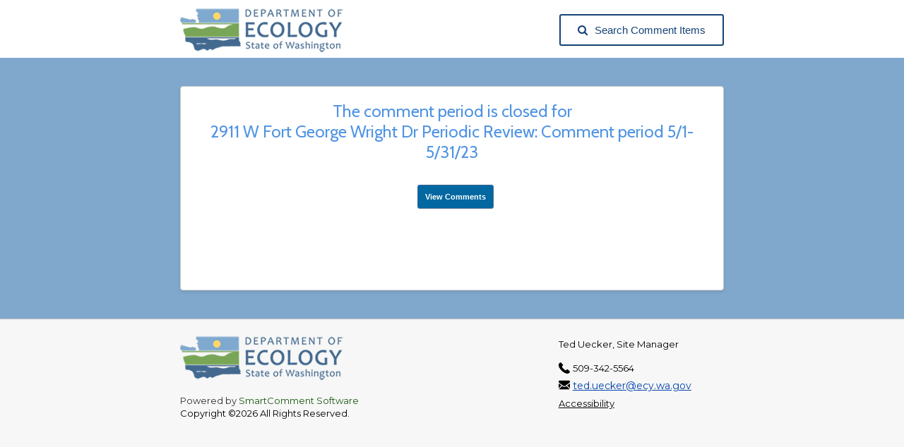

--- FILE ---
content_type: text/html;charset=UTF-8
request_url: https://rd.ecology.commentinput.com/?id=SJ4FCx2AQg
body_size: 14544
content:




<!DOCTYPE html>
<html lang="en">
<head>
	<title>2911 W Fort George Wright Dr Periodic Review: Comment period 5/1-5/31/23</title>
   <link href="/shared/includes/script/font-awesome.css" rel="stylesheet"  type='text/css' />

   <link href="https://fonts.googleapis.com/icon?family=Material+Icons" rel="stylesheet">
	<meta http-equiv="X-UA-Compatible" content="IE=edge" />

	<meta charset="utf-8" />
	<meta name="viewport" content="width=device-width, minimum-scale=1.0, maximum-scale=5.0, user-scalable=yes" />
	
	

	<META HTTP-EQUIV="expires" CONTENT="-1">
	<META HTTP-EQUIV="pragma" CONTENT="no-cache">
	<META HTTP-EQUIV="cache-control" CONTENT="no-cache, no-store, must-revalidate">

	<!-- Stylesheets -->
	
		<link rel="stylesheet" type="text/css" href="/shared/includes/css/flexslider.css" />
		<link rel="stylesheet" type="text/css" href="/shared//includes/css/tipsy.css" />
		<link rel="stylesheet" type="text/css" href="/shared/includes/css/base.css?v=47435" />
		
			<link rel="stylesheet" type="text/css" href="/shared/includes/css/comment-item-search.css?v=45091" />
		
			<link rel="stylesheet" type="text/css" href="/include/css/base-override.css?v=13187" />
		


		

		<link rel="stylesheet" type="text/css" href="/shared/includes/css/media.queries-new.css?v=34259" />
		<link rel="stylesheet" type="text/css" href="/shared/includes/js/fancybox/jquery.fancybox-1.3.4.css" />
		<link rel="stylesheet" type="text/css" href="//fonts.googleapis.com/css?family=Cabin:400,700,600,500">
		<link href="https://fonts.googleapis.com/css?family=Montserrat:400,700" rel="stylesheet">
		<link rel="stylesheet" href="//code.jquery.com/ui/1.10.3/themes/smoothness/jquery-ui.css" />
		<link rel="stylesheet" type="text/css" href="/shared/includes/css/fileuploader.css?v=20982">
		<link rel="stylesheet" type="text/css" href="/shared/includes/css/bootstrap-slider.css?v=43217" />

	 	
 	

	<style type="text/css">
		@media (max-width: 1000px) {
			#pagewizard {
     			display: none !important;
				color: #000; /* black text */
  				background-color: #fff; /* white background */
  			}
  			#footerLogos {
    			margin-bottom: 15px;
  			}
  			.headerLeftLogo {
     			display: none !important;
  			}
  			.headerRightLogo {
     			display: none !important;
  			}
  			#multipleProjectsDialog {
     			width: 350px !important;
  			}
		}
		body{
			font-family: 'Montserrat', sans-serif !important;
		}
		.tableWithBorder {
			border-right: #000 solid;
			border-top: #000 solid;
			border-left: #000 solid;
			border-bottom: #000 solid;
			border: 1px solid black;
			padding: 7px;
		}

		.anchorButton {
		    border: 1px solid #DEDEDE;
			-webkit-border-radius: 3px;
			-moz-border-radius: 3px;
			border-radius: 3px;
			color: #000000;
			background: #DEDEDE;
			display: inline-block;
			font: bold 11px 'Helvetica Neue',Helvetica,sans-serif;
			padding: 6px 11px;
			text-align: center;
			text-align: -webkit-center;
			text-decoration: none;

		    /*font-family: Arial, Helvetica, sans-serif;
			font-size: 12px;
			color: #ffffff;
			padding: 7px 13px;
			background: #2d8ee3;
			-moz-border-radius: 2px;
			-webkit-border-radius: 2px;
			border-radius: 2px;
			border: 1px solid #000000;*/
		}
		.anchorButton:focus {
		    outline: none !important;
		    border:1px solid blue;
		    box-shadow: 0 0 10px #719ECE;
		}
		.qq-upload-button:focus {
		    outline: none !important;
		    border:10px solid blue;
		    box-shadow: 0 0 10px #719ECE;
		}

		.nounderline{text-decoration: none !important}

		input:focus::-webkit-input-placeholder { color:transparent; }
		input:focus:-moz-placeholder { color:transparent; } /* FF 4-18 */
		input:focus::-moz-placeholder { color:transparent; } /* FF 19+ */
		.commentTextarea:focus:-ms-input-placeholder { color:transparent; } /* IE 10+ */

		.flex-b-c {
			display: flex;
			flex-flow: row;
			flex-wrap: wrap;
			align-items:center;
			gap:10px;
			justify-content: space-between;
		}
		@media (max-width: 600px) {
			.page_heading .flex-b-c {
				flex-wrap: wrap; 
			} 
			.headerLeftLogo{
				width:200px;
			}
			section.page_heading {
				padding: 32px 16px !important;
			}
		}

		.flex-c-c--inline {
			display: inline-flex;
			flex-flow: row;
			flex-wrap: wrap;
			justify-content: center;
			align-items: center;
		}

		.form-select-custom {
			display: block;
			width: 100%;
			padding: 4px 36px 4px 12px;
			background-image: url('../../shared/modules/admin/includes/assets/selectArrow.svg') !important;
			background-size: 10px !important;
			background-repeat: no-repeat !important;
			background-position: right 12px top 10px !important;
			border: 1px solid #242828 !important;
			appearance: none;
			-moz-appearance: none;
			-webkit-appearance: none;
		}
		
		
	</style>

	
	
	<!-- Javascripts -->
	<script type="text/javascript" src="/shared/includes/js/jquery-1.7.1.min.js"></script>
	
	<script type="text/javascript" src="/shared/includes/js/html5shiv.js"></script>
	<script type="text/javascript" src="/shared/includes/js/jquery.tipsy.js"></script>
	<script type="text/javascript" src="/shared/includes/js/fancybox/jquery.fancybox-1.3.4.pack.js?v=1"></script>
	<script type="text/javascript" src="/shared/includes/js/fancybox/jquery.easing-1.3.pack.js"></script>
	<script type="text/javascript" src="/shared/includes/js/jquery.mobilemenu.js"></script>
	<script type="text/javascript" src="/shared/includes/js/jquery.infieldlabel.js"></script>
	<script type="text/javascript" src="/shared/includes/js/jquery.twitter.js"></script>
	<script type="text/javascript" src="/shared/includes/js/jquery.quicksand.js"></script>
	<script type="text/javascript" src="/shared/includes/js/jquery.flexslider-min.js"></script>
	<script type="text/javascript" src="/shared/includes/js/advocate.js"></script>
	<script src="//code.jquery.com/ui/1.10.3/jquery-ui.js"></script>
	<script type="text/javascript" src="/shared/includes/js/spin.js"></script>
	<script type="text/javascript" src="/shared/includes/js/scripts.js?v=46552"></script>
	<script type="text/javascript" src="/shared/includes/js/fileuploader.js?v=41080"></script>
	<script type="text/javascript" src="/shared/includes/js/bootstrap-slider.js?v=38076"></script>
	<script type="text/javascript" src="/shared/includes/js/jquery.ui.touch-punch.min.js"></script>
	

<script type="text/javascript">
	$(document).ready(function(){
		$(function() {
	    $( "#dialogMailingList" ).dialog({
	      modal: true,
	      autoOpen: false,
	      buttons: {
	        OK: function() {
	          $( this ).dialog( "close" );
	        }
	      }
		});
		$( ".ui-dialog .ui-dialog-titlebar-close" ).attr("title", "close me");
	  });

    $('textarea[maxLength]').each(function(){
        var tId=$(this).attr("id");
        $(this).after('<br><span id="cnt'+tId+'"></span>');
        $(this).keyup(function () {
            var tId=$(this).attr("id");
            var tMax=$(this).attr("maxLength");//case-sensitive, unlike HTML input maxlength
            var left = tMax - $(this).val().length;
            if (left < 0) left = 0;
            //$('#cnt'+tId).text('Characters left: ' + left);
        }).keyup();
    });
});

function projectAttchmentsDropdown(event) {
	if(event.value != '') {
		window.open(event.value,'_blank');
		$('#projectAttchmentsDropDown option')[0].selected = true;
	}
}
</script>

	<!-- Favicons -->
	<link rel="shortcut icon" href="/shared/includes/images/favicon-96x96.png" />
	<link rel="apple-touch-icon" href="/shared/includes/images/apple-touch-icon.png">
	<link rel="apple-touch-icon-precomposed" href="/shared/includes/images/apple-touch-icon.png">
	<!-- <link rel="apple-touch-icon" sizes="72x72" href="/includes/images/apple-touch-icon-72x72.png">
	<link rel="apple-touch-icon" sizes="114x114" href="/includes/images/apple-touch-icon-114x114.png"> -->

</head>

<body>

	
		<section class="page_heading" aria-label="Page heading">
			<div class="flex-b-c logo container">
				<!-- <span>AWS</span> -->
				<span class="flex-c-c--inline">
					<a href="https://ecology.wa.gov/" target="_blank" aria-label="Washington State Department of Ecology, opens in a new tab"> 
									<img src="/include/images/wa-ecology-logo.png?v=28322" class="headerLeftLogo" alt="Washington State Department of Ecology Logo">
								</a>
				</span>

				<span>
					
						<a tabindex="-1" class="public-header__comment-item-container public__button-link" href="https://tcp.ecology.commentinput.com/comment/landingPage/?lang=en">
							<span class="public-header__comment-item">
								<button type="button" class="public__button--reset public__button--blue upload button" style="font-size: 13px;font-weight: 400;padding: 13px 15px;border:none; font: 10px!important; text-transform:none">
									<i class="icon-search bigger-130" style="margin-right: 10px;"></i>Search Comment Items
								</button>
							</span>
						</a>
					
				</span>

				
			</div>
		</section>


	<div class="page_wrapper">
		
		
			<section class="container" aria-label="Container">
				<div id="contact" class="page" style="float: none;">
					<div style="text-align:center;">

						
						
							<h2>The comment period is closed for<br />2911 W Fort George Wright Dr Periodic Review: Comment period 5/1-5/31/23</h2>

							
							
								<br><br>
								<a href="/comment/extra?id=SJ4FCx2AQg" target="_blank" class="anchorButton" style="float: none; margin-left: 10px; margin-bottom: 5px" aria-label="View Submissions, opens in a new tab">View Comments</a>
							

					</div>
					<p>&nbsp;</p>

					<p>&nbsp;</p>
					<p>&nbsp;</p>
				</div>
			</section>

		
	</div>
	<!-- Page Wrapper -->



<script type="text/javascript">
	

		if ($("#frmSubmittedValue").val() == 'Individual' ) {
			$("#pSubmittedByValue").css("visibility", "visible");
			$("#labelPersonSubmittedByValue").html("Individual");
		}
	

	
	$("#frmSubmittedValue").change(function() {
		if ($("#frmSubmittedValue").val() == 'Individual' ) {
			$("#pSubmittedByValue").css("visibility", "hidden");
		}
		
				$("#pSubmittedByValue").css("visibility", "hidden");
			
	});

    window.onloadTurnstileCallback = () => {
        const turnstileElement = document.querySelector('.cf-turnstile'); // Select your Turnstile element
        const submitButton = document.querySelector('#publicSubmit'); // Select your submit button
        if (submitButton) {
            submitButton.disabled = true; // Disable button initially
        }

        turnstileElement.addEventListener('turnstile:pass', () => {
            if (submitButton) {
                submitButton.disabled = false; // Enable button after Turnstile passes
            }
        });
    };	
</script>
<style type="text/css">
	.custFieldset {
		border: 0;
		margin: 0;
		padding: 0;
	}
	.custFieldset legend{
		display: none;
	}
	.actions ul .disabled a {
		background: #d8dee6 !important;
		color: #35424B!important;
	}
	.w-full{
		display: flex;
		width: 100%;
	}
	.w-md-half select{
		max-width: 350px;
		border-radius:0px;
		margin-top: 12px !important;
    	margin-bottom: 20px !important;
	}
	#contact_form textarea {
		font-size: 16px;
	}
	@media screen and (min-width: 768px){
		.w-md-half{
			width: 50%;
		}
	}
	.form-select {
		display: block;
		width: 100%;
		padding: 6px 36px 6px 12px;
		background-image: url('../../shared/modules/admin/includes/assets/selectArrow.svg') !important;
		background-size: 10px !important;
		background-repeat: no-repeat !important;
		background-position: right 12px top 13px !important;
		border: 1px solid #242828 !important;
		appearance: none;
		-moz-appearance: none;
		-webkit-appearance: none;
	}
</style>

		<footer class="public__footer">
			<div class="container">
				

				

				
				
					<div class="widget one_third column_last" style="float:right;">
						
							<div class="location_widget">
								
								<p style="font-size: 13px;">
									Ted Uecker, Site Manager
								</p>
								<p style="font-size:14px; color:#111111; line-height:1.5; margin:0;">
									
										<div class="public__contact-container">
											<img class="public__contact-icon" src="/shared/includes/images/icons/phone.png" alt="phone" height="16px" width="16px">
											509-342-5564                  
										</div>
									
										<div class="public__contact-container">
											<img class="public__contact-icon" src="/shared/includes/images/icons/mail.png" alt="email" height="16px" width="16px">
											<a href="mailto:ted.uecker@ecy.wa.gov?" style="color:#0645AD; text-decoration:underline; font-size:14px;"
											onmouseover="this.style.color='#0B0080'; this.style.textDecoration='underline';"
											onmouseout="this.style.color='#0645AD'; this.style.textDecoration='underline';">ted.uecker@ecy.wa.gov</a>
										</div>
									<a href="https://www.ecology.wa.gov/About-us/Accountability-transparency/Our-website/Accessibility" target="_blank">Accessibility</a> 
								</p>
								
							</div>
						
					</div>
				
				<div class="widget one_third1 showMobileLogo public__footer-brand " style="align:center; display:block !important;">
					<a href="https://ecology.wa.gov/" target="_blank" aria-label="Washington State Department of Ecology, opens in a new tab"> 
									<img src="/include/images/wa-ecology-logo.png?v=15482" alt="Washington State Department of Ecology Logo"><br><br>
								</a>
					<div class="public__footer-cr">
						<div>
							<p style="font-size:13px;color:#333333">Powered by <a style="color: rgb(25, 90, 15); text-decoration: none;" class="public__interactable" href="http://www.smartcomment.com" target="_blank" rel="nofollow" aria-label="SmartComment, opens in a new tab">SmartComment Software</a>
						</div>
						<div>
							Copyright &copy;2026 All Rights Reserved.</p>
						</div>
					</div>
				</div>
			</div>
		</footer>
		

		<div id="dialogMailingList" title="Mailing List Request">
		  <p>
		    <span class="ui-icon ui-icon-circle-check" style="float: left; margin: 0 7px 50px 0;"></span>
		    Thank you for subscribing to the 2911 W Fort George Wright Dr Periodic Review: Comment period 5/1-5/31/23 mailing list.
		  </p>
		  <p>
		    
		</div>
		
			<script type="text/javascript" src="/shared/includes/js/multiselect-script.js?v=24327"></script>
		
	</body>
</html>





--- FILE ---
content_type: text/css
request_url: https://rd.ecology.commentinput.com/shared/includes/css/comment-item-search.css?v=45091
body_size: 8994
content:
@media (max-width: 1000px) {
    #pagewizard {
        display: none !important;
    }
    #footerLogos {
        margin-bottom: 15px;
    }
    .headerLeftLogo {
        display: none !important;
    }
    .headerRightLogo {
        display: none !important;
    }
    #multipleProjectsDialog {
        width: 350px !important;
    }
}

body {
    font-family: 'Montserrat', sans-serif !important;
}

.tableWithBorder {
    border-right: #000 solid;
    border-top: #000 solid;
    border-left: #000 solid;
    border-bottom: #000 solid;
    border: 1px solid black;
    padding: 7px;
}

.anchorButton {
    border: 1px solid #DEDEDE;
    -webkit-border-radius: 3px;
    -moz-border-radius: 3px;
    border-radius: 3px;
    color: #000000;
    background: #DEDEDE;
    display: inline-block;
    font: bold 11px 'Helvetica Neue', Helvetica, sans-serif;
    padding: 6px 11px;
    text-align: center;
    text-align: -webkit-center;
    text-decoration: none;
    /*font-family: Arial, Helvetica, sans-serif;
    font-size: 12px;
    color: #ffffff;
    padding: 7px 13px;
    background: #2d8ee3;
    -moz-border-radius: 2px;
    -webkit-border-radius: 2px;
    border-radius: 2px;
    border: 1px solid #000000;*/
}

.anchorButton:focus {
    outline: none !important;
    border: 1px solid blue;
    box-shadow: 0 0 10px #719ECE;
}

.qq-upload-button:focus {
    outline: none !important;
    border: 10px solid blue;
    box-shadow: 0 0 10px #719ECE;
}

.nounderline {
    text-decoration: none !important
}

input:focus::-webkit-input-placeholder {
    color: transparent;
}

input:focus:-moz-placeholder {
    color: transparent;
}


/* FF 4-18 */

input:focus::-moz-placeholder {
    color: transparent;
}


/* FF 19+ */

.commentTextarea:focus:-ms-input-placeholder {
    color: transparent;
}


/* IE 10+ */

.headerCount {
    font-family: 'Open Sans', sans-serif;
    padding: 15px;
    border-radius: 4px;
    border: solid 0.5px #a1c5e1;
    background-color: #e8eff5;
    margin: 20px 0;
}

.headerCount p {
    color: #212f39;
    margin: 0 !important;
    font-size: 18px;
    font-weight: 600;
}

.list-child-element {
    margin-top: 15px;
    padding: 0px;
    border-radius: 3.5px;
    box-shadow: 0 7.5px 20px 0 rgba(0, 0, 0, 0.09), 0 3.5px 3.5px 0 rgba(0, 0, 0, 0.31);
    border: solid 1px #c8c9c9;
    background-color: #ffffff;
}

.top-cont {
    margin: 15px 15px 0 15px;
    overflow: hidden;
    border-bottom: solid 1px #c8c9c9;
}

.top-cont h4 {
    color: #2a2a2a;
    font-size: 14px;
    font-family: 'Open Sans', sans-serif;
    padding-top: 2px;
}

.top-cont h4 span {
    color: #2b7ebc;
    font-weight: bold;
}

.top-cont a {
    font-size: 13px;
    font-size: 14px;
    font-family: 'Open Sans', sans-serif;
    font-style: normal;
    color: #2a2a2a;
    text-transform: capitalize;
}

.top-cont img {
    height: 25px;
    width: 25px;
}

.bottom-cont {
    background-color: #f2f2f2;
    padding: 15px;
    border-radius: 0px 0px 2px 2px;
    overflow: hidden;
}

.left-title-cont {
    float: left;
    width: calc(100% - 190px);
    font-size: 1.15rem;
    font-weight: 600;
    line-height: 1.3;
}

.left-subtitle-cont {
    float: left;
    width: calc(100% - 190px);
    font-size: 0.99rem;
    font-weight: 600;
    line-height: 1.3;
}

.subsec-1 {
    width:70%;
    float:left;
}

.subsec-2 {
    width:30%;
    float:left;
}
.mb-0{
    margin-bottom: 0px;
}
.mb-10{
    margin-bottom: 10px;
}

.command-btn {
    width: 100%;
    height: 40px;
    border-radius: 4px;
    display: inline-flex;
    align-items: center;
    padding: 0 15px;
    font-size: 15px;
    font-weight: normal;
}

.command-btn img {
    width: auto;
    height: auto;
    padding: 2px 8px 0 0;
}

.command-btn span {
    padding-left: 8px;
}

.right-pdf-cont {
    float: right;
}

.post-date-cont {
    display: inline-flex;
    margin: 0;
    padding: 0;
    list-style: none;
    color: #000;
    float: left;
}

.due-text {
    float: right;
    margin-bottom: 0 !important;
}

.post-date-cont .date-cont {
    padding-left: 10px;
}

.post-date-cont .time-cont {
    padding-left: 22px;
}

.date-cont,
.time-cont {
    display: inline-flex;
}

.date-cont img {
    height: 14.5px;
    padding: 0 7px 0 0px;
}

.time-cont img {
    height: 17.5px;
    padding: 0 6px 0 0px;
}

.date-cont span,
.time-cont span {
    font-size: 14px;
}

.container .page {
    border-radius: 11px;
}

.label-dropdown {
    display: inline-flex;
    overflow: visible !important;
    height: auto;
}

.label-dropdown label {
    position: relative;
    left: 0 !important;
}

.type-box-1 {
    width: 50%;
    max-width: 140px;
    margin-right: 20px;
}

.type-box-2 {
    width: 50%;
    max-width: 110px;
    margin-right: 20px;
}

.type-box-3 {
    width: 50%;
    max-width: 154px;
    margin-right: 20px;
}

.type-box-1 label,
.type-box-2 label,
.type-box-3 label {
    font-size: 15px;
    margin-bottom: 5px;
    font-weight: 600;
}

.type-box-1 select,
.type-box-2 select,
.type-box-3 select {
    width: 100%;
    height: 45px;
    margin-top: 12px !important;
    border-radius: 4px;
    box-shadow: 0 1px 2px 0 rgba(0, 0, 0, 0.5);
    border: solid 1px #ececec;
    background: #ffffff !important;
}

.list {
    padding: 0;
    list-style: none;
}

table th,
table td {
    text-align: center;
}

table tr:nth-child(even) {
    background-color: #e4e3e3
}

th {
    background: #333;
    color: #fff;
}

.pagination {
    margin: 0;
}

.pagination li:hover {
    cursor: pointer;
}

.header_wrap {
    padding: 30px 0;
}

.num_rows {
    width: 20%;
    float: left;
}

.tb_search {
    width: 20%;
    float: right;
}

.pagination-container {
    width: 70%;
    float: left;
}

.rows_count {
    width: 20%;
    float: right;
    text-align: right;
    color: #999;
}

.page-pager {
    list-style: none;
    padding: 0;
    display: inline-flex;
}

.page-pager .page {
    padding: 0;
    font-size: 14px;
    text-decoration: none;
    margin: 7px;
    padding: 10px 15px;
    border-radius: 100%;
    box-shadow: 0 1px 1.5px 0 rgba(0, 0, 0, 0.5);
    border: none;
    background-color: #ffffff;
}

.pagination-selector {
    margin-top: 20px;
}

.page-pager li {
    margin-top: 10px;
}

.page-pager .active .page {
    width: 35px;
    padding: 10px 16px;
    height: 35px;
    box-shadow: 0 1px 1.5px 0 rgba(0, 0, 0, 0.5);
    color: #fff;
    background-color: #2b7ebc;
}

.entries-amount {
    float: right;
    display: inline-flex;
    font-size: 14px;
    padding-top: 15px;
}

.count-text {
    margin: 13px 10px 0 0;
}

.entries-amount .showing {
    margin: 13px 35px 0 0;
}

.pagination-selector {
    float: left;
}

a:active,
a:focus {
    outline: 0;
    border: none;
    -moz-outline-style: none;
}

.pagination .prev,
.pagination .next {
    font-size: 24px;
    color: #2a2a2a;
    background: none;
    border: none;
}

#change-record-count {
    width: 68px;
    height: 40px;
    border-radius: 4px;
    box-shadow: 0 1px 2px 0 rgba(0, 0, 0, 0.5);
    background-color: #ffffff;
}

.submitte-title {
    font-size: 14px;
    font-weight: 600;
    margin-bottom: 3px !important;
}

.table-footer {
    overflow: hidden;
    padding-top: 5px;
}

#frmSubmittedValue {
    /* border-radius: 4px; */
    /* box-shadow: 0 1px 2px 0 rgba(0, 0, 0, 0.5); */
    border: solid 1px #242828;
    margin-bottom: 20px !important;
    background-color: #f9f9f9 !important;
    /* border: none */
}

.container .content-container {
    border-radius: 11px;
    padding: 25px 40px;
}

.palm-title {
    font-size: 24px;
    font-weight: 600;
    font-family: 'Open Sans', sans-serif;
}

.type-filter {
    list-style: none;
    padding: 3px 0;
    width: 100%;
    display: inline-flex;
    font-family: 'Open Sans', sans-serif;
}

.type-filter li {
    padding: 10px 15px;
    font-size: 14px;
    color: #777777;
}

.type-filter li span {
    font-weight: 600;
    color: #000000;
    padding-left: 5px;
}

.input-group {
    display: inline-flex;
    margin-top: 24px;
    margin-left: 15px;
}

.input-group img {
    margin-top: 20px;
    position: relative;
    z-index: 99;
    max-width: 15px;
}

.input-group input {
    width: 90%;
    margin-left: -25px;
    min-width: 154px;
    height: 45px;
    border-radius: 4px;
    box-shadow: 0 1px 2px 0 rgba(0, 0, 0, 0.5);
    border: solid 1px #ececec;
    background-color: #ffffff;
    padding: 0 0 0 30px;
    margin-bottom: 2px;
    font-size: 14px;
}

.pagination .prev,
.pagination .next {
    height: 50px;
    vertical-align: top;
}

.input-group input:focus {
    padding: 0 !important;
    width: 100% !important;
    padding-left: 30px !important;
}

--- FILE ---
content_type: text/css
request_url: https://rd.ecology.commentinput.com/include/css/base-override.css?v=13187
body_size: 47915
content:

/*-----------------------------------------------------------------------------------

	Theme Name: Advoacte
	Author: Two2Twelve Themes
	Author URI: http://themes.two2twelve.com
	Version: 1.0

	Stylesheet: Base

	0.	CSS Reset
	1.	Global (body, page sructure, common classes)
	2.  Header and Navigation
	3.  Homepage
	4.  Blog
	5.  Gallery
	6.  Contact
	7.  Donate
	8.  Widgets
	9.  Footer
	10. Typography
	11. Buttons
	12. Lists
	13. Forms
	14. Icons
	15. Events List
	16. Event Description
	17. Progress Tracker Wizard


-----------------------------------------------------------------------------------*/
* { margin: 0; padding: 0; }

ul, ol {
	margin-left: 40px;
}

/*--------------------------------------------
1. Global
---------------------------------------------*/
body {
	font-size: 13px;
	font-family: "Helvetica Neue", helvetica, sans-serif;
	background: #f7f7f7;
}

.container {
	max-width: 770px;
	margin: 0 auto;
}
	.container .page {
		border: 1px solid #c8c9c9;
		-webkit-border-radius: 4px;
		-moz-border-radius: 4px;
		border-radius: 4px;
		-webkit-box-shadow: 0px 3px 4px rgba(0,0,0,0.08);
		-moz-box-shadow: 0px 3px 4px rgba(0,0,0,0.08);
		box-shadow: 0px 3px 4px rgba(0,0,0,0.08);
		background: #fff;
		padding: 20px;
		overflow: hidden;
	}
section.page_heading {
	background: #ffffff;
	width: 100%;
	height: 75px;
}
	section.page_heading  .headerLeftLogo {
		margin-right: 20px;
		margin-top: 1px;
	}
	section.page_heading  .headerText {
		float: left;
		margin-left: 0px;
		margin-top: 0px;
	}
	section.page_heading  .headerRightLogo {
		float: right;
		margin-right: 0px;
		margin-top: 5px;
	}
	section.page_heading.home {
		position: absolute;
		top: 65px;
		height: 360px;
	}
	section.page_heading .logo {
		padding-top: 5px;
		overflow: hidden;
	}
		section.page_heading .logo a {
			text-align: center;
			vertical-align: top;
			font-size: 35px;
			font-family: 'Cabin';
			/* text-shadow: 0px 2px rgba(0,0,0,0.36); */
			color: #44688F;
			text-decoration: none;
			float: left;
			margin-right: 25px;
		}
		section.page_heading .logo .tagline {
			font-family: 'Cabin';
			font-size: 15px;
			color: #fff;
			display: inline-block;
			margin-top: 25px;
		}
/* Page Layouts */
div.page_wrapper {
	/*background-image: url(../images/urac-bg.png?v=123);*/
  	background-attachment: fixed;
  	/*background-repeat: no-repeat;*/
  	background-position: top center;
  	min-height: 100%;
  	width: 100%;
  	margin: 0 auto;
  	padding-bottom: 8em;
	background: #80A8CD;
	padding: 40px 0px 40px 0px;
	overflow: hidden;
}
	div.page_wrapper .with_sidebar {
		width: 700px;
		float: left;
	}
	div.page_wrapper aside {
		float: right;
		width: 220px;
	}
	/* Sub Heading */
	div.sub_heading,
	div.box_heading {
		text-align: center;
		position: relative;
		margin-bottom: 30px;
	}
	div.box_heading { text-align: left; }
		div.sub_heading h2,
		div.box_heading h2 {
			position: relative;
			z-index: 2;
			background: #fff;
			display: inline;
			padding: 0px 15px 0px 15px;
		}
		div.box_heading h2 { padding-left: 0px; }
		div.sub_heading span.line,
		div.box_heading span.line {
			background: #f1eeea;
			display: block;
			height: 3px;
			width: 100%;
			position: absolute;
			z-index: 1;
			top: 25px;
		}
/*--------------------------------------------
2. Header and Navigation
---------------------------------------------*/
header {
	background: url('../images/header.png') repeat-x;
	height: 65px;
}
	header .select-menu { display: none; }
	header nav {
		float: left;
		height: 65px;
	}
		header nav ul {
			list-style: none;
			padding-top: 22px;
		}
			header nav ul li {
				float: left;
				margin-right: 15px;
				position: relative;
			}
				header nav ul li a {
					font-family: 'Cabin', sans-serif;
					color: #fff;
					text-decoration: none;
					font-size: 14px;
					font-weight: bold;
					padding: 5px 10px 5px 10px;
					-webkit-border-radius: 3px;
					-moz-border-radius: 3px;
					border-radius: 3px;
				}
				header nav ul li a:hover { background: rgba(0,0,0,0.15); }
				header nav ul li.current-menu-item a { background: rgba(0,0,0,0.30); }
		/* Sub Nav */
		header nav ul li ul{
			list-style: none;
			position: absolute;
			z-index: 999999;
			top: 20px;
			left: 0;
			width: 160px;
			text-align: left;
			border-top: none;
			padding: 23px 0px 5px 0px;
			display: none;
			margin: 0;
		}
			header nav ul li ul li {
				display: block;
				width: 100%;
				margin-bottom: 0px;
				padding-bottom: 0px;
				padding: 2px 15px 2px 15px;
				background: #000;
				background: rgba(0,0,0,0.60);
			}
			header nav ul li ul li a,
			header nav ul li.current-menu-item ul li a,
			header nav ul li.current-menu-parent ul li a{
				display: block;
				padding: 8px 0px 8px 0px;
				font-size: 12px;
				font-weight: normal;
				color: #fff;
				font-family: "Helvetica Neue", helvetica, sans-serif;
				-webkit-border-radius: 0px;
				-moz-border-radius: 0px;
				border-radius: 0px;
			}
			header nav ul li.current-menu-item ul li a,
			header nav ul li.current-menu-parent ul li a{
				background: none;
				border-top: none;
				border-left: none;
				border-right: none;
				border-color: #ddd;
				box-shadow: none;
				color: #666;
			}
				header nav ul li ul li a:hover {
					background: none;
					color: #aaa;
				}
		header nav ul li ul li ul {
			left: 190px;
			top: 0;
			padding-top: 0;
			display: none;
		}
	header aside {
		float: right;
		padding-top: 22px;
	}
	header nav select {
		float: right;
		margin: 17px 10px 0px 0px;
	  -webkit-appearance: button;
	  -webkit-border-radius: 2px;
	  -webkit-padding-end: 20px;
	  -webkit-padding-start: 2px;
	  -webkit-user-select: none;
	  background-image: url("../images/select-arrow.png"),
	  -webkit-linear-gradient(#FAFAFA, #F4F4F4 40%, #E5E5E5);
	  background-position: center right;
	  background-repeat: no-repeat;
	  border: 1px solid #ccc;
	  color: #555;
		font-size: 13px;
	  padding: 3px 3px 3px 5px;
		width: 115px;
		-webkit-border-radius: 3px;
		-moz-border-radius: 3px;
		border-radius: 3px;
	}
/*--------------------------------------------
3. Homepage
---------------------------------------------*/
div#home { padding-top: 0; }
	div#home .page {
		position: relative;
		z-index: 2;
		margin-top: 90px;
	}
div.flexslider-container {
	margin-bottom: 15px;
	position: relative;
}
	.flexslider b { color: #fff; }
	/* Direction Nav */
	.flex-direction-nav {  }
	.flex-direction-nav li a {
		font-family: "FoundationIconsGeneralEnclosed";
		width: auto; height: auto;
		font-size: 35px;
		color: #000;
		color: rgba(0,0,0,0.8);
		text-shadow: 0px 0px rgba(255,255,255,0.15);
		text-decoration: none;
	  top: 40%; text-indent: 0px;
		-moz-transition: all 0.3s ease-in-out 0s;
		opacity: 0;
		filter: alpha(opacity=0);
	}
	.flex-direction-nav li .next { right: -25px; }
	div.flexslider-container:hover .flex-direction-nav li .next{ right: 25px; }
	.flex-direction-nav li .prev { left: -25px; }
	div.flexslider-container:hover .flex-direction-nav li .prev{ left: 25px; }
	div.flexslider-container:hover .flex-direction-nav li .next,
	div.flexslider-container:hover .flex-direction-nav li .prev {
		opacity: 0.7 !important;
		filter: alpha(opacity=70) !important;
	}
	div.flexslider-container:hover .flex-direction-nav li .next:hover,
	div.flexslider-container:hover .flex-direction-nav li .prev:hover {
		opacity: 1 !important;
	}
	.flex-caption { background: rgba(0,0,0,0.6); }
	span.color {
		color: #db9a6a;
	}
	div#revolution_wrap {
		overflow: hidden;
		margin-bottom: 20px;
	}
	div#description {
		float: left;
		width: 330px;
		padding-right: 30px;
	}
		div#description h3,
		div#description p { margin-bottom: 15px; }
	div#actions {
		float: right;
		width: 555px;
	}
		div#actions span.icon {
			margin-right: 12px;
			font-size: 28px;
			float: left;
		}
		div#actions .box_heading { margin-bottom: 10px; }
		div#actions h4 { padding-top: 10px; }
		div#actions .one_half { margin-bottom: 15px; }
	/* Donate Button */
	div.framed_box {
		overflow: hidden;
		padding: 20px 15px 20px 15px;
		border: 1px solid #e5e5e5;
		background: #f8f8f6;
		-webkit-border-radius: 4px;
		-moz-border-radius: 4px;
		border-radius: 4px;
		position: relative;
	}
	div#help { margin-bottom: 30px; }
	div#help span.icon {
		margin-right: 15px;
		font-size: 38px;
		margin-top: -5px;
		float: left;
	}
	div#help .text {
		margin-left: 60px;
	}
		div#help .text h3 { margin-bottom: 5px; }
	div#help .donate_button {
		position: absolute;
		right: 20px;
		top: 20px;
	}
	/* 3 Columns */
	div#items {
		clear: both;
		overflow: hidden;
	}
		div#items div.box_heading {
			margin-bottom: 15px;
		}
		div#items h5 {
			margin-bottom: 5px;
			font-weight: bold;
		}
		div#items .one_third { margin-bottom: 0; }
	/* News */
	div.events ul { list-style: none }
	div.news ul li {
		margin-bottom: 15px;
		padding-bottom: 15px;
		border-bottom: 1px solid #e1e1e1;
	}
	div.news ul li:last-child {
		border-bottom: none;
	}
	/* Events */
	div.events ul { list-style: none; }
		div.events ul li {
			padding-bottom: 10px;
			border-bottom: 1px solid #e1e1e1;
			margin-bottom: 10px;
		}
		div.events ul li .date {
			width: 40px;
			height: 33px;
			padding-top: 7px;
			background: #1078b7;
			color: #fff;
			-webkit-border-radius: 5px;
			-moz-border-radius: 5px;
			border-radius: 5px;
			text-align: center;
			margin-right: 10px;
			font-size: 12px;
			float: left;
			font-family: 'Cabin';
			line-height: 13px;
		}
			div.events ul li .date span {
				font-size: 18px;
				font-weight: bold;
			}
		div.events ul li .details {
			margin-left: 50px;
		}
			div.events ul li .details a{
				display: block;
				color: #413b31;
			}
	/* Sponsors */
	div#sponsors ul {
		overflow: hidden;
		background: #f9f9f9;
		border: 1px solid #e1e1e1;
		-webkit-border-radius: 3px;
		-moz-border-radius: 3px;
		border-radius: 3px;
	}
		div#sponsors ul li {
			display: inline;
			float: left;
			padding: 5px 8px 5px 9px;
			border-right: 1px solid #e1e1e1;
			border-bottom: 1px solid #e1e1e1;
		}
			div#sponsors ul li img {
				margin: 0;
			}
		div#sponsors ul li.last {
			border-right: none;
		}
		div#sponsors ul li.bottom {
			border-bottom: none;
		}
/*--------------------------------------------
4. Blog
---------------------------------------------*/
div#blog div.post {
	overflow: hidden;
	margin-bottom: 40px;
}
	div#blog div.post h3 {
		margin-bottom: 5px;
	}
		div#blog div.post h3 a {
			text-decoration: none;
		}
		div#blog div.post h3 a:hover { text-decoration: underline; }
	div#blog div.post .meta {
		font-size: 12px;
		color: #a3a3a3;
		line-height: 18px;
		margin-bottom: 15px;
	}
	div.post .meta a { color: #a3a3a3; }
	div.post .meta a:hover { text-decoration: none; }
	div.post .meta .icon {
		font-size: 11px;
		color: #a3a3a3;
		padding-right: 4px;
		position: relative;
		top: -1px;
	}
	div.post .meta span.date,
	div.post .meta span.comments { margin-right: 15px; }
		div.post span a {
			text-decoration: none;
		}
		div.post span a:hover {
			color: #0f0f0f;
		}
	#searchform {
		overflow: hidden;
	}
	#searchform #s {
		float: left;
		width: 55%;
	}
	#searchform #searchsubmit {
		float: right;
	}

/* Comments */
div#comments {
	clear: both;
}
div#comments h4 { margin-bottom: 15px; }
div#comments ol {
	list-style: none;
}
	div#comments ol li { overflow: hidden; }
	div#comments ol li img {
		float: left;
		width: 62px;
		background: #F5F5F5;
		border: 1px solid #dbdbdb;
		-webkit-border-radius: 6px;
		-moz-border-radius: 6px;
		border-radius: 6px;

	}
	div#comments ol li .comment {
		margin-left: 80px;
	}
	div#comments ol li .comment,
	div#comments #commentform {
		padding: 20px 20px 20px 20px;
		background: #f3f3f3;
		border-radius: 5px;
		-moz-border-radius: 5px;
		-webkit-border-radius: 5px;
		margin-bottom: 27px;
		position: relative;
	}
		div#comments ol li .comment h5,
		div#comments ol li .comment h5 a {
			margin-bottom: 15px;
			font-size: 14px;
			color: #444;
			text-decoration: none;
			font-family: "Helvetica Neue", helvetica, sans-serif;
			font-weight: bold;
		}
			div#comments ol li .comment h5 a:hover { text-decoration: underline; }
		div#comments ol li .comment span.date {
			position: absolute;
			top: 22px;
			right: 20px;
			font-size: 11px;
			color: #868686;
			font-weight: normal;
		}
		div#comments ol li .comment p {
			color: #676767;
			margin-bottom: 10px;
		}
		div#comments ol li .comment a.comment-reply-link {
			display: block;
			text-align: right;
			font-size: 12px;
			text-decoration: underline;
			color: #555;
			font-weight: bold;
		}
			div#comments ol li .comment a.comment-reply-link:hover { text-decoration: none; }
div#comments ol li ol.children {
	margin-left: 80px;
}
	div#comments ol li ol.children li ol.children{
		margin-left: 80px;
	}
		div#comments ol li ol.children li ol.children li ol.children{
			margin-left: 80px;
		}
/* Comment Form */
div#comments #commentform {
}
	div#comments #commentform a { color: #A3A3A3; }
		div#comments #commentform a:hover { text-decoration: none; }
	div#comments #commentform p.comment-notes { display: none; }
	div#comments #commentform .required{ display: none; }
	div#comments #commentform label {
		font-size: 13px;
		color: #999;
		display: block;
		margin-bottom: 8px;
		left: 10px !important;
	}
	div#comments #commentform #email,
	div#comments #commentform #author,
	div#comments #commentform #url,
	div#comments #commentform #comment {
		padding: 8px;
		width: 237px;
		border: 1px solid #ccc;
		border-radius: 6px;
		-moz-border-radius: 6px;
		-webkit-border-radius: 6px;
		color: #444;
		font-size: 13px;
	}
	div#comments #commentform #comment {
		width: 98%;
		height: 120px;
		color: #444;
		font-family: "Helvetica Neue", helvetica, sans-serif;
		font-size: 13px;
	}
		div#comments #commentform input:focus{
			box-shadow: inset 0px 0px 4px #ccc;
			outline: none;
		}
	div#comments #commentform p {
		margin-bottom: 10px;
	}
		div#comments #commentform p.form-submit { margin: 0; }
	div#comments #commentform #submit {
		margin: 10px 0px 0px 0px;
	}
/* Pagination */
div.pagination a {
	font-size: 12px;
}
	div.pagination a:hover { text-decoration: none; }
/*--------------------------------------------
5. Gallery
---------------------------------------------*/
div#gallery ul.gallery_thumbnails { overflow: hidden; width: 1020px; }
div#gallery.with_sidebar ul.gallery_thumbnails { overflow: hidden; width: 710px; }
div#gallery ul.gallery_thumbnails li {
	float: left;
	display: block;
	position: relative;
}
	div#gallery ul.gallery_thumbnails li a{ display: block; position: relative; }
div#gallery ul.gallery_thumbnails li {
	margin-right: 10px;
	margin-bottom: 7px;
}
	/* 2 Columns */
		div#gallery ul.gallery_thumbnails.two_column li img {
			width: 470px;
			height: 332px;
		}
	/* 3 Columns */
		div#gallery ul.gallery_thumbnails.three_column li img {
			width: 310px;
			height: 219px;
		}
	/* 4 Columns */
		div#gallery ul.gallery_thumbnails.four_column li img {
			width: 230px;
			height: 162px;
		}
	/* 2 Columns Sidebar */
	div#gallery.with_sidebar ul.gallery_thumbnails.two_column li img {
		width: 345px;
		height: 244px;
	}
	/* 3 Columns Sidebar */
	div#gallery.with_sidebar ul.gallery_thumbnails.three_column li img {
		width: 226px;
		height: 160px;
	}
	/* 4 Columns Sidebar */
	div#gallery.with_sidebar ul.gallery_thumbnails.four_column li img {
		width: 167px;
		height: 118px;
	}
div#gallery ul.gallery_thumbnails.two_column li.last,
div#gallery ul.gallery_thumbnails.three_column li.last,
div#gallery ul.gallery_thumbnails.four_column li.last {
	margin-right: 0;
}
/* Gallery Filters */
ul.filter_list {
	list-style: none;
	overflow: hidden;
	margin-bottom: 25px;
}
	ul.filter_list li {
		float: left;
		margin-right: 10px;
	}
		ul.filter_list li a {
			text-decoration: none;
			padding: 3px 8px 3px 8px;
			-webkit-border-radius: 3px;
			-moz-border-radius: 3px;
			border-radius: 3px;
			border: 1px solid transparent;
			display: block;
			font-size: 12px;
			color: #999;
			-webkit-transition:color 0.2s ease-in;
	    -moz-transition:color 0.2s ease-in;
	    -o-transition:color 0.2s ease-in;
	    transition:color 0.2s ease-in;
		}
			ul.filter_list li a:hover { color: #444; }
		ul.filter_list li.current a {
			background: #f7f7f7;
			border: 1px solid #dadada;
			font-weight: bold;
		}
/* Gallery Hover */
ul li div.hover{
	background: #333 url('../images/zoom.png') no-repeat center center;
	background: rgba(0,0,0,0.6) url('../images/zoom.png') no-repeat center center;
	position: absolute;
	top: 0px;
	left: 0px;
	width: 100%;
	height: 99%;
	display: none;
	cursor: pointer;
}
	ul li.video div.hover {
		background: #333 url('../images/play.png') no-repeat center center;
		background: rgba(0,0,0,0.6) url('../images/play.png') no-repeat center center;
	}
/*--------------------------------------------
6. Contact
---------------------------------------------*/
.contact-header {
	overflow: hidden;
}

.contact-header h1 {
	float: left;
	width: 335px;
}

div#contact div#topics div.row input#txtOther.txtOther{
	margin-left: 45px;
	top: 5px;
	width: 250px;
    height: 25px;
    padding: 0;
}

div#contact #contact_form div.row p.projectTopic {
	float: left;
	width: 450px;
	margin-right: 15px;
}

div#contact #contact_form div.row p {
	float: left;
	width: 340px;
	margin-right: 15px;
}

div#contact #frmComment div.row p {
	float: left;
	width: 340px;
	margin-right: 15px;
}

div#contact #contact_form div.row p.full {
	float: left;
	width: 95%;
	margin-right: 15px;
}

div#contact div#topics div.row p {
			/*float: left;
			max-width: 95%;
			width: 600px;
			margin-right: 15px;*/
		}

div#contact div#topics div.row label
{
    display: block;
    padding-left: 0px;
    text-indent:  0px;
}

div#contact div#topics div.row [name=fileUpload] input
{
	width: auto;
    height: auto;
    top: 0px;
    margin-bottom: 20px;
}

div#contact div#topics div.row [name=fileUpload] em
{
	margin-left: -250px;
	top: 5px;
	position: relative;
}

div#contact div#topics div.row .button
{
	float: right;
}

div#contact div#topics div.row input
{
	width: auto;
    height: auto;
    padding: 0;
    margin: 0;
    margin-bottom: 0px;
    vertical-align: bottom;
    position: relative;
    top: 2px;
    *overflow: hidden;
}



div#contact div#topics div.row textarea
{
	max-width: auto;
	/*width: 600px;*/
	height: 110px;
}

.topic-comment-admin {
	margin-left: 15px;
}

.topic-comment-admin textarea{
	height: 110px;
}

.topic-comment,
.topic-attachment {
	margin-left: 15px;
}

.topic-attachment {
	background: #5094e3;
	border: 1px solid #ddd;
	border-radius: 4px;
	padding: 5px;
	text-align: left;
	width: 90%!important;
}

p.topic-attachment {

	font-size: 13px;
	line-height: 20px;
	color: #fff;

}

.icon {
	color: #fff !important;
	font-size: 16px !important;
	line-height: 0.6 !important; }

div#contact input,
div#contact select,
div#contact textarea {
	background: #f9f9f9;
	/*width: 90%;*/
 }
div#contact input:focus,
div#contact select:focus,
div#contact textarea:focus { background: #fff; }
div#contact p { margin-bottom: 10px; }
	div#contact div.row {
		overflow: hidden;
		clear: both;
		/*width: 715px;*/
	}

		div#contact div.row input { width: 92%; },
		div#contact div.row select { width: 100%; }
		div#contact div.row p {
			/*width: 340px;
			float: left;
			margin-right: 15px;*/
		}
		div#contact div.row select { width: 100%; }
		/* div#contact textarea { width: 50%; height: 10px; } */
		div#contact .button { float: right; }
	div#contact .error {
		border-color: #E01C46;
	}
	div#contact .validation,
	div#contact .success {
		display: none;
		font-size: 12px;
		margin-bottom: 20px;
	}
		div#contact .validation p  { color: #e01c46; }
		div#contact .success p	    { color: #65cf82; }
	div#location {
		clear: both;
		overflow: hidden;
	}
	div#location div.map {
		clear: both;
		overflow: hidden;
		float: left;
		width: 438px;
		height: 194px;
		padding: 5px;
		background: #f4f3ed;
		border-radius: 6px;
		-moz-border-radius: 6px;
		-webkit-border-radius: 6px;
		margin-right: 30px;
	}
	div#location .icon {
		font-size: 13px;
		padding-right: 4px;
	}
	div#location div.one_fourth h4{
		margin-bottom: 15px;
	}
		div#location div.one_fourth p {
			margin-bottom: 15px;
		}
/*--------------------------------------------
7. Donate
---------------------------------------------*/
div#donate h1 {
	margin-bottom: 26px;
}
div#donate .framed_box {
	overflow: hidden;
	padding: 15px 0 0px 30px;
	text-align: center;
}
		div#donate .framed_box span {
			color: #777;
			font-size: 15px;
		}
		div#donate .framed_box h3 {
			font-size: 50px;
		}
		div#donate .framed_box div {
			border-right: 1px solid #ddd;
			-webkit-box-sizing: border-box; /* Safari/Chrome, other WebKit */
			-moz-box-sizing: border-box;    /* Firefox, other Gecko */
			box-sizing: border-box;
			margin-right: 0;
			margin-right: 4%;
			padding-right: 4%;
			margin-bottom: 20px;
		}
		div#donate .framed_box div:last-child { border: none; }
div#donation_level {
	margin-top: 40px;
}
div#donation_level div.box_heading {
	margin-bottom: 18px;
}
	div#donation_level p {
		float: left;
		width: 168px;
	}
	div#donation_level ul.amount {
		float: right;
		overflow: hidden;
		margin-bottom: 40px;
	}
		div#donation_level ul.amount li {
			display: inline;
			float: left;
		}
		div#donation_level ul.amount li a {
			text-decoration: none;
			display: block;
			width: 77px;
			height: 60px;
			border: 4px solid #fff;
			color: #fff;
			margin-right: 15px;
			font-size: 15px;
			text-align: center;
			padding-top: 10px;
			-webkit-border-radius: 8px;
			-moz-border-radius: 8px;
			border-radius: 8px;
			text-shadow: 0px 1px #555;
		}
		div#donation_level ul.amount li a h3 {
			color: #fff;
		}
		div#donation_level ul.amount li a:hover {
			border: 4px solid #d3d3d3;
		}
		div#donation_level ul.amount li a.color_1 {
			background: #8a9848;
		}
		div#donation_level ul.amount li a.color_2 {
			background: #c7a848;
		}
		div#donation_level ul.amount li a.color_3 {
			background: #d17938;
		}
		div#donation_level ul.amount li a.color_4 {
			background: #826a43;
		}
		div#donation_level ul.amount li a.color_5 {
			background: #48987f;
		}
div#donate div#actions { width: auto; }
/*--------------------------------------------
8. Widgets
---------------------------------------------*/
div.widget { }
	div.widget h5 {
		border-bottom: 1px dashed #c9c9c9;
		padding-bottom: 5px;
		margin-bottom: 15px;
	}
	div.widget .logo { font-size: 28px; color: #fff; margin-bottom: 10px; }
	div.widget a { color: #000; }
	aside div.widget {
		clear: both;
		margin-bottom: 30px;
	}
	/* Twitter */
	div.twitter_stream { }
		div.twitter_stream ul {
			list-style: none;
		}
			div.twitter_stream ul li {
				color: #9b9b9b;
				margin-bottom: 20px;
				font-size: 12px;
				line-height: 18px;
			}
				div.twitter_stream ul li .icon {
					color: #4ad8f2;
					float: left;
				}
				div.twitter_stream ul li .tweet_details {
					margin-left: 28px;
				}
				div.twitter_stream ul li .tweet_time { font-size: 11px; display: block; }
					div.twitter_stream ul li .tweet_time a {
						color: #aaa;
						text-decoration: none;
					}
	/* Newsletter */
	div.widget form p {
		margin-bottom: 12px;
	}
	div.widget input[type="text"],
	div.widget input[type="email"] {
		width: 90%;
		padding: 6px 10px 6px 10px;
		font-size: 12px;
	}
	div.widget form label {
		top: 4px !important;
		left: 12px !important;
		font-size: 12px;
	}
	/* Location */
	div.location_widget p{
		margin-bottom: 15px;
		line-height: 22px;
	}
		div.location_widget .icon {
			font-size: 13px;
			padding-right: 4px;
		}
	/* Categories */
	div.widget div.widget_categories ul {
		overflow: hidden;
	}
		div.widget div.widget_categories ul li {
			display: block;
			float: left;
			width: 100%;
			margin-bottom: 5px;
		}
			div.widget div.widget_categories ul li a {
				display: block;
				float: left;
				text-decoration: underline;
				width: 100%;
			}
				div.widget div.widget_categories ul li a:hover { color: #333; }
			div.widget div.widget_categories ul li span {
				float: right;
				padding: 3px 5px;
				text-decoration: none;
				color: #fff;
				background: #d7d7d7;
				-webkit-border-radius: 3px;
				-moz-border-radius: 3px;
				border-radius: 3px;
			}
				div.widget div.widget_categories ul li a:hover span {
					background: #bbb;
				}
	/* Recent Posts */
	div.widget div.recent_posts ul li {
		margin-bottom: 5px;
	}
		div.widget div.recent_posts ul li h4 a{
			font-size: 15px;
			color: #444;
			text-decoration: none;
			margin-bottom: 5px;
			display: block;
			font-weight: bold;
		}
			div.widget div.recent_posts ul li h4 a:hover { text-decoration: underline; }
		div.widget div.recent_posts ul li p {
			font-size: 11px;
			line-height: 16px;
		}
	/* Video */
	div.widget div.video iframe{
		padding: 5px;
		text-align: center;
		border: 1px solid #bebfc;
		-webkit-border-radius: 3px;
		-moz-border-radius: 3px;
		border-radius: 3px;
		background: #fff;
		margin-bottom: 8px;
	}
	/* Gallery */
	div.widget div.gallery { width: 226px; }
		aside div.gallery ul {
			overflow: hidden;
		}
			div.widget div.gallery ul li {
				float: left;
				margin-right: 12px;
				margin-bottom: 12px;
			}
				div.widget div.gallery ul li img {
					-webkit-border-radius: 3px;
					-moz-border-radius: 3px;
					border-radius: 3px;
				}
/*--------------------------------------------
9. Footer
---------------------------------------------*/
footer {
	padding: 45px 20px 0;
	border-top: 1px solid #c9c9c9;
}
	footer div.copy {
		clear: both;
		text-align: center;
	}
	footer div.copy p {
	    -moz-transition: color 0.2s ease-in 0s, background 0.2s ease-in 0s;
	    background: none repeat scroll 0 0 rgba(0, 0, 0, 0.05);
	    border-radius: 4px 4px 4px 4px;
	    color: #AAAAAA;
	    display: inline-block;
	    font-size: 11px;
	    margin: 0 0 30px;
	    padding: 4px 8px;
	    text-align: center;
	}
/*--------------------------------------------
10. Typography
---------------------------------------------*/
h1,h2,h3,h4,h5,h6 { font-weight: normal; sans-serif; }
h1 { font-family: 'Cabin'; color: #1078b7; }
h2 { font-family: 'Cabin'; color: #5094e3; }
h3,h4 { font-family: 'Cabin'; font-weight: bold; }
h1 {
	font-size: 32px;
	margin-bottom: 25px;
}
h2 {
	font-size: 24px;
}
h3,
h3 a {
	font-size: 24px;
	color: #292929;
}
h4 {
	color: #333;
	font-size: 20px;
}
h5,
h5 a {
	font-size: 15px;
	color: #0e6ba3;
	text-decoration: none;
}
h5.enviroDoc {
	font-size: 15px;
	color: #fff;
	text-decoration: none;
}
	h5 a:hover { text-decoration: underline; }
h6 {
	font-size: 13px;
	color: #999;
}
p {
	font-size: 15px;
	line-height: 20px;
	color: #000;
}
	p.larger {
		font-size: 16px;
		font-weight: bold;
		margin-bottom: 20px;
		line-height: 23px;
		color: #666;
	}
a {
	color: #000;
	outline: none;
}
	a:hover { text-decoration: none; }
b {
	color: #333;
}
.tipsy { line-height: 17px; }
/* Blockquotes */
blockquote, blockquote p {
	font-size: 15px;
	line-height: 24px;
	color: #777;
	font-style: italic;
}
blockquote {
	margin: 0 0 10px;
	padding: 3px 20px 3px 19px;
	border-left: 1px solid #ccc;
}
	blockquote cite {
		display: block;
		font-size: 11px;
		color: #888;
	}
		blockquote cite:before {
			content: "\2014 \0020";
		}
		blockquote cite a, blockquote cite a:visited, blockquote cite a:visited { color: #555; }
/* Columns */
div.column_last { margin-right: 0 !important; }
div.full { margin-bottom: 25px; }
div.one_half, div.one_third, div.two_third,
div.three_fourth, div.one_fourth, div.two_thirds {
	float: left;
	margin-right: 4%;
	margin-bottom: 25px;
}
div.one_half    { width: 48%; }
div.one_third   { width: 30.42%; }
div.two_thirds  { width: 65%; }
div.one_fourth  { width: 22%; }
div.full h1 { margin-bottom: 0px; }
div.full h2,div.full h3 {
	margin-bottom: 10px;
}
div.full h4,div.full h5,div.full h6 {
	margin-bottom: 15px;
}
div.one_third img {
	margin-bottom: 10px;
	-webkit-border-radius: 3px;
	-moz-border-radius: 3px;
	border-radius: 3px;
}
div.one_third h4 {
	margin-bottom: 10px;
}
/* Images */
img.rounded {
	-webkit-border-radius: 3px;
	-moz-border-radius: 3px;
	border-radius: 3px;
	margin-bottom: 20px;
}
/*--------------------------------------------
11. Buttons
---------------------------------------------*/
.button {
  border: 1px solid #DEDEDE;
  -webkit-border-radius: 3px;
  -moz-border-radius: 3px;
  border-radius: 3px;
  color: #555555;
  display: inline-block;
  font: bold 12px 'Helvetica Neue',Helvetica,sans-serif;
  padding: 6px 11px;
  text-align: center;
  text-decoration: none;
  text-transform: uppercase;
}
/*.button.report {
  width: 100px;
  height: 20px;
  vertical-align: baseline;
  padding: 6px 6px;
}*/
.button:active {
	-webkit-box-shadow: inset 0px 0px 3px #333;
	-moz-box-shadow: inset 0px 0px 3px #333;
	box-shadow: inset 0px 0px 3px #333;
}
.button:hover {
	cursor: pointer;
	-webkit-box-shadow: 0px 0px 3px #bbb;
	-moz-box-shadow: 0px 0px 3px #bbb;
	box-shadow: 0px 0px 3px #bbb;
}
.button.white {
	background: #f9f9f9; /* Old browsers */
	background: -moz-linear-gradient(top,  #f9f9f9 0%, #f0f0f0 100%); /* FF3.6+ */
	background: -webkit-gradient(linear, left top, left bottom, color-stop(0%,#f9f9f9), color-stop(100%,#f0f0f0)); /* Chrome,Safari4+ */
	background: -webkit-linear-gradient(top,  #f9f9f9 0%,#f0f0f0 100%); /* Chrome10+,Safari5.1+ */
	background: -o-linear-gradient(top,  #f9f9f9 0%,#f0f0f0 100%); /* Opera 11.10+ */
	background: -ms-linear-gradient(top,  #f9f9f9 0%,#f0f0f0 100%); /* IE10+ */
	background: linear-gradient(top,  #f9f9f9 0%,#f0f0f0 100%); /* W3C */
	filter: progid:DXImageTransform.Microsoft.gradient( startColorstr='#f9f9f9', endColorstr='#f0f0f0',GradientType=0 ); /* IE6-9 */
	border-color: #dedede #d8d8d8 #d3d3d3;
	color: #555;
	text-shadow: 0 1px 0 #fff;
}
.button.white a { color: #555 }
.button.gray {
  background: #cacaca; /* Old browsers */
	background: -moz-linear-gradient(top,  #cacaca 0%, #aeaeae 100%); /* FF3.6+ */
	background: -webkit-gradient(linear, left top, left bottom, color-stop(0%,#cacaca), color-stop(100%,#aeaeae)); /* Chrome,Safari4+ */
	background: -webkit-linear-gradient(top,  #cacaca 0%,#aeaeae 100%); /* Chrome10+,Safari5.1+ */
	background: -o-linear-gradient(top,  #cacaca 0%,#aeaeae 100%); /* Opera 11.10+ */
	background: -ms-linear-gradient(top,  #cacaca 0%,#aeaeae 100%); /* IE10+ */
	background: linear-gradient(top,  #cacaca 0%,#aeaeae 100%); /* W3C */
	filter: progid:DXImageTransform.Microsoft.gradient( startColorstr='#cacaca', endColorstr='#aeaeae',GradientType=0 ); /* IE6-9 */
  border-color: #b5b5b5 #a1a1a1 #8f8f8f;
  color: #555;
  text-shadow: 0 1px 0 #d4d4d4;
}
.button.gray a { color: #555 }
.button.pink {
  background: #f78297; /* Old browsers */
	background: -moz-linear-gradient(top,  #f78297 0%, #f56778 100%); /* FF3.6+ */
	background: -webkit-gradient(linear, left top, left bottom, color-stop(0%,#f78297), color-stop(100%,#f56778)); /* Chrome,Safari4+ */
	background: -webkit-linear-gradient(top,  #f78297 0%,#f56778 100%); /* Chrome10+,Safari5.1+ */
	background: -o-linear-gradient(top,  #f78297 0%,#f56778 100%); /* Opera 11.10+ */
	background: -ms-linear-gradient(top,  #f78297 0%,#f56778 100%); /* IE10+ */
	background: linear-gradient(top,  #f78297 0%,#f56778 100%); /* W3C */
	filter: progid:DXImageTransform.Microsoft.gradient( startColorstr='#f78297', endColorstr='#f56778',GradientType=0 ); /* IE6-9 */
  border-color: #df6f8b #da5f75 #d55061;
  color: #913944;
  text-shadow: 0 1px 0 #f89ca9;
}
.button.pink a { color: #913944 }
.button.orange {
  background: #f9bc70; /* Old browsers */
	background: -moz-linear-gradient(top,  #f9bc70 0%, #d8b541 100%); /* FF3.6+ */
	background: -webkit-gradient(linear, left top, left bottom, color-stop(0%,#f9bc70), color-stop(100%,#d8b541)); /* Chrome,Safari4+ */
	background: -webkit-linear-gradient(top,  #f9bc70 0%,#d8b541 100%); /* Chrome10+,Safari5.1+ */
	background: -o-linear-gradient(top,  #f9bc70 0%,#d8b541 100%); /* Opera 11.10+ */
	background: -ms-linear-gradient(top,  #f9bc70 0%,#d8b541 100%); /* IE10+ */
	background: linear-gradient(top,  #f9bc70 0%,#d8b541 100%); /* W3C */
	filter: progid:DXImageTransform.Microsoft.gradient( startColorstr='#f9bc70', endColorstr='#d8b541',GradientType=0 ); /* IE6-9 */
  border-color: #f5b74e #e5a73e #d6982f;
  color: #996633;
  text-shadow: 0 1px 0 #fedd9b;
}
.button.orange a { color: #996633 }
.button.green {
  background: #cae285; /* Old browsers */
	background: -moz-linear-gradient(top,  #cae285 0%, #9fcb57 100%); /* FF3.6+ */
	background: -webkit-gradient(linear, left top, left bottom, color-stop(0%,#cae285), color-stop(100%,#9fcb57)); /* Chrome,Safari4+ */
	background: -webkit-linear-gradient(top,  #cae285 0%,#9fcb57 100%); /* Chrome10+,Safari5.1+ */
	background: -o-linear-gradient(top,  #cae285 0%,#9fcb57 100%); /* Opera 11.10+ */
	background: -ms-linear-gradient(top,  #cae285 0%,#9fcb57 100%); /* IE10+ */
	background: linear-gradient(top,  #cae285 0%,#9fcb57 100%); /* W3C */
	filter: progid:DXImageTransform.Microsoft.gradient( startColorstr='#cae285', endColorstr='#9fcb57',GradientType=0 ); /* IE6-9 */
  border-color: #adc671 #98b65b #87aa4a;
  color: #5d7731;
  text-shadow: 0 1px 0 #cfe5a4;
}
.button.green a { color: #5d7731 }
.button.blue {
	background: #a3bced; /* Old browsers */
	background: -moz-linear-gradient(top,  #a3bced 0%, #ba8ecc 100%, #667cdd 100%); /* FF3.6+ */
	background: -webkit-gradient(linear, left top, left bottom, color-stop(0%,#a3bced), color-stop(100%,#ba8ecc), color-stop(100%,#667cdd)); /* Chrome,Safari4+ */
	background: -webkit-linear-gradient(top,  #a3bced 0%,#ba8ecc 100%,#667cdd 100%); /* Chrome10+,Safari5.1+ */
	background: -o-linear-gradient(top,  #a3bced 0%,#ba8ecc 100%,#667cdd 100%); /* Opera 11.10+ */
	background: -ms-linear-gradient(top,  #a3bced 0%,#ba8ecc 100%,#667cdd 100%); /* IE10+ */
	background: linear-gradient(top,  #a3bced 0%,#ba8ecc 100%,#667cdd 100%); /* W3C */
	filter: progid:DXImageTransform.Microsoft.gradient( startColorstr='#a3bced', endColorstr='#667cdd',GradientType=0 ); /* IE6-9 */
	border-color: #8dc5da #76b7cf #63abc7;
	text-shadow: 0 1px 0 #b6e6f9;
}
.button.blue a { color: #42788e }
.button.purple {
	background: #d1badb; /* Old browsers */
	background: -moz-linear-gradient(top,  #d1badb 0%, #ba8ecc 100%); /* FF3.6+ */
	background: -webkit-gradient(linear, left top, left bottom, color-stop(0%,#d1badb), color-stop(100%,#ba8ecc)); /* Chrome,Safari4+ */
	background: -webkit-linear-gradient(top,  #d1badb 0%,#ba8ecc 100%); /* Chrome10+,Safari5.1+ */
	background: -o-linear-gradient(top,  #d1badb 0%,#ba8ecc 100%); /* Opera 11.10+ */
	background: -ms-linear-gradient(top,  #d1badb 0%,#ba8ecc 100%); /* IE10+ */
	background: linear-gradient(top,  #d1badb 0%,#ba8ecc 100%); /* W3C */
	filter: progid:DXImageTransform.Microsoft.gradient( startColorstr='#d1badb', endColorstr='#ba8ecc',GradientType=0 ); /* IE6-9 */
	border-color: #bc9db9 #ad89aa #a1799d;
	color: #7b5777;
	text-shadow: 0 1px 0 #eacae6;
}
.button.purple a { color: #7b5777 }
.button.black {
	background: #616161; /* Old browsers */
	background: -moz-linear-gradient(top,  #616161 0%, #222222 100%); /* FF3.6+ */
	background: -webkit-gradient(linear, left top, left bottom, color-stop(0%,#616161), color-stop(100%,#222222)); /* Chrome,Safari4+ */
	background: -webkit-linear-gradient(top,  #616161 0%,#222222 100%); /* Chrome10+,Safari5.1+ */
	background: -o-linear-gradient(top,  #616161 0%,#222222 100%); /* Opera 11.10+ */
	background: -ms-linear-gradient(top,  #616161 0%,#222222 100%); /* IE10+ */
	background: linear-gradient(top,  #616161 0%,#222222 100%); /* W3C */
	filter: progid:DXImageTransform.Microsoft.gradient( startColorstr='#616161', endColorstr='#222222',GradientType=0 ); /* IE6-9 */
	border-color: #4c4c4c #313131 #1f1f1f;
	color: #fff;
	text-shadow: 0 1px 0 #2e2e2e;
}
.button.black a { color: #fff }
.donate_button {
	float: right;
	margin-top: 8px;
	padding: 8px 18px;
	color: #fff;
	background: #c87436;
	text-decoration: none;
	border: 1px solid #d7d8d6;
	-webkit-border-radius: 5px;
	-moz-border-radius: 5px;
	border-radius: 5px;
}
/*--------------------------------------------
12. Lists
---------------------------------------------*/
ul.social {
	list-style: none;
}
	ul.social li {
		float:left;
		margin-left: 10px;
	}
		ul.social li a {
			text-decoration: none;
			color: #fff;
			opacity: 0.5;
			-webkit-transition:opacity 0.2s ease-in;
	    -moz-transition:opacity 0.2s ease-in;
	    -o-transition:opacity 0.2s ease-in;
	    transition:opacity 0.2s ease-in;
		}
			ul.social li a:hover {
				opacity: 1;
			}
div.toggle_list {
	margin-bottom: 25px;
}
	div.toggle_list ul {
		list-style: none;
	}
		div.toggle_list ul li {
			margin-bottom: 10px;
		}
			div.toggle_list ul li div.title {
				background: #f0f0f0;
				border: 1px solid #ddd;
				padding: 10px;
				cursor: pointer;
				position: relative;
			}
				div.toggle_list ul li div.title h3 { margin: 0; color: #4b4b4b; font-size: 13px; }
				div.toggle_list ul li .title h3 span { color: #1c9eda; padding-right: 8px; font-weight: bold; }
				div.toggle_list ul li div.title a.toggle_link {
					position: absolute;
					top: 5px;
					right: 13px;
					color: #868686;
					font-weight: bold;
					font-size: 19px;
					text-decoration: none;
				}
			div.toggle_list ul li div.content {
				background: #fbfbfb;
				border: 1px solid #e5e5e5;
				border-top: none;
				padding: 10px !important;
				display: none;
			}
				div.toggle_list ul li div.content p { margin-bottom: 15px; font-size: 12px; }
				div.toggle_list ul li div.content p:last-child { margin-bottom: 0; }
div.tabs { margin-bottom: 20px; }
	div.tabs ul.nav {
	  list-style: none;
	  overflow: hidden;
	  position: relative;
	  z-index: 2;
	}
		div.tabs ul.nav li {
		  float: left;
		  margin-right: 2px;
		}
		div.tabs ul.nav li a {
		  background: #F0F0F0;
		  border: 1px solid #ddd;
		 	-webkit-border-top-left-radius: 3px;
			-webkit-border-top-right-radius: 3px;
			-moz-border-radius-topleft: 3px;
			-moz-border-radius-topright: 3px;
			border-top-left-radius: 3px;
			border-top-right-radius: 3px;
		  color: #8F8F8F;
		  display: block;
		  font-size: 12px;
		  font-weight: bold;
		  padding: 8px 19px;
		  text-decoration: none;
		}
		div.tabs ul.nav li.current a {
		  background: #FBFBFB;
		  border-width: 1px solid #ddd;
		  border-bottom: none;
		  color: #424242;
		  padding-bottom: 9px;
		}
		div.tabs .pane {
		  background: #FBFBFB;
		  border: 1px solid #ddd;
		  margin-top: -1px;
		  padding: 15px;
		  position: relative;
		  z-index: 1;
		  display: none;
		}
/*--------------------------------------------
13. Forms
---------------------------------------------*/
/*input,textarea {
	font-family: "Helvetica Neue", helvetica, sans-serif;
	font-size: 13px;
	outline: none;
	-webkit-appearance: none;
	-webkit-focus-ring-color: none
	-webkit-border-radius: 3px;
	-moz-border-radius: 3px;
	border-radius: 3px;
	border: 1px solid #ddd;
}*/
input[type="text"],
input[type="email"] {
	border: 1px solid #ddd;
	padding: 8px 12px 8px 12px;
	width: 100%;
	color: #555;
	background: #fff;
}
	input[type="text"]:focus,
	input[type="email"]:focus { padding-bottom: 8px; }
textarea {
	padding: 8px 12px 8px 12px;
	border: 1px solid #ddd;
	color: #555;
	resize: vertical;
	background: #fff;
	width: 102%;
}
select {
	width: 100%;
	padding: 6px 10px 6px 10px;
	border: 1px solid #ddd;
	border-radius: 3px;
	-moz-border-radius: 3px;
	-webkit-border-radius: 3px;
	overflow: hidden;
	font-size: 13px;
	color: #aaa;
}
form p { position: relative; }
label {
	position: absolute;
	top: 6px !important;
	left: 15px !important;
	color: #2b2b2f;
	font-weight: normal;
}
:-moz-placeholder {
	color: #333333 !important;
	font-weight: bold;
}
:-webkit-input-placeholder {
	color: #333333 !important;
}
img { border: none; }
.clear { clear: both; }
iframe {
	border: none;
}
/*--------------------------------------------
14. Icons
---------------------------------------------*/
.icon { cursor: default; font-size: 18px; line-height: 1; color: #1078b7; }
/* Icons General */
@font-face {
  font-family: 'FoundationIconsGeneral';
  src: url('../fonts/foundation-icons-general.eot');
  src: url('../fonts/foundation-icons-general.eot?#iefix') format('embedded-opentype'),
       url('../fonts/foundation-icons-general.woff') format('woff'),
       url('../fonts/foundation-icons-general.ttf') format('truetype'),
       url('../fonts/foundation-icons-general.svg#FoundationIconsGeneral') format('svg');
  font-weight: normal;
  font-style: normal;
}
.icon.general { font-family: "FoundationIconsGeneral"; }
/* Foundation Icons General Enclosed */
@font-face {
    font-family: 'FoundationIconsGeneralEnclosed';
    src: url('../fonts/foundation-icons-general-enclosed.eot');
    src: url('../fonts/foundation-icons-general-enclosed.eot?#iefix') format('embedded-opentype'),
         url('../fonts/foundation-icons-general-enclosed.woff') format('woff'),
         url('../fonts/foundation-icons-general-enclosed.ttf') format('truetype'),
         url('../fonts/foundation-icons-general-enclosed.svg#FoundationIconsGeneralEnclosed') format('svg');
    font-weight: normal;
    font-style: normal;
}
.icon.general-enclosed { font-family: "FoundationIconsGeneralEnclosed"; }
/* Icons Social Misc */
@font-face {
  font-family: 'FoundationIconsSocial';
  src: url('../fonts/foundation-icons-social.eot');
  src: url('../fonts/foundation-icons-social.eot?#iefix') format('embedded-opentype'),
       url('../fonts/foundation-icons-social.woff') format('woff'),
       url('../fonts/foundation-icons-social.ttf') format('truetype'),
       url('../fonts/foundation-icons-social.svg#FoundationIconsGeneral') format('svg');
  font-weight: normal;
  font-style: normal;
}
.icon.social_misc { font-family: "FoundationIconsSocial"; }
/* Icons Social */
@font-face {
	font-family: 'IcoMoon';
	src: url('../fonts/IcoMoon.eot');
	src: url('../fonts/IcoMoon.eot?#iefix') format('embedded-opentype'),
		url('../fonts/IcoMoon.svg#IcoMoon') format('svg'),
		url('../fonts/IcoMoon.woff') format('woff'),
		url('../fonts/IcoMoon.ttf') format('truetype');
	font-weight: normal;
	font-style: normal;
}
.icon.social { font-family: 'IcoMoon'; }
/*--------------------------------------------
15. Events List
---------------------------------------------*/
div#events_list {
	overflow: hidden;
}
	div#events_list div.list {
		clear: both;
		overflow: hidden;
		margin-bottom: 22px;
	}
		div#events_list div.list div.event_details {
			float: left;
			width: 59%;
			margin-bottom: 12px;
			margin-left: 3px;
		}
			div#events_list div.list div.event_details h5 {
				font-weight: bold;
				margin-bottom: 15px;
			}
			div#events_list div.list div.event_details p {
				margin-bottom: 4px;
				line-height: 23px;
			}
			div#events_list div.list div.event_details a {
				text-decoration: none;
			}
		div#events_list div.list div.event_date {
			float: right;
			width: 30%;
			background: #f5f5f5;
			padding: 20px 10px 12px 16px;
			border-radius: 5px;
			-moz-border-radius: 5px;
			-webkit-border-radius: 5px;
		}
			div#events_list div.list div.event_date ul.left {
				float: left;
			}
			div#events_list div.list div.event_date ul.right {
				float: left;
				margin-left: 15px;
			}
			div#events_list div.list div.event_date li {
				margin-bottom: 10px;
			}
/*--------------------------------------------
16. Event Description
---------------------------------------------*/
div#events {
	overflow: hidden;
	padding-bottom: 60px;
}
	div#events a {
		float: right;
		margin-top: -62px;
		text-decoration: none;
		color: #000;
	}
		div#events div.event p {
			margin-bottom: 36px;
		}
		div#events div.event p.last {
			margin-bottom: 28px;
		}
	div#events div.event_date{
		overflow: hidden;
		clear: both;
		background: #f5f5f5;
		padding: 20px 10px 12px 16px;
		border-radius: 5px;
		-moz-border-radius: 5px;
		-webkit-border-radius: 5px;
		margin-bottom: 24px;
	}
		div#events div.event_date ul {
			margin-right: 30px;
			float: left;
		}
		div#events div.event_date ul.two {
			margin-right: 70px;
		}
		div#events div.event div.event_date ul.four {
			margin-right: 0px !important;
		}
		div#events div.event div.event_date li {
			margin-bottom: 13px;
		}
		div#events div.event div.event_date ul.one li, ul.three li {
			font-weight: bold;
		}
/*--------------------------------------------
17. Progress Tracker Wizard
---------------------------------------------*/
/*div#wizard.wizard
	{
		width: 380px;
		margin-left:auto;
		margin-right:auto;
		margin-bottom:10px;
	}*/

div#pagewizard.pagewizard
	{
		float: right;
	}

.pagewizard a
	{
		height: 18px;
		padding: 12px 12px 10px 12px;
		margin-right:5px;
		background:#efefef;
		position:relative;
		display:inline-block;
	}
.pagewizard a:before
	{
		width:0px;
		height:0px;
		border-top: 20px inset transparent;
		border-bottom: 20px inset transparent;
		border-left: 20px solid #fff;
		position: absolute;
		content: "";
		top: 0;
		left: 0;
	}
.pagewizard a:after
	{
		width:0px;
		height:0px;
		border-top: 20px inset transparent;
		border-bottom: 20px inset transparent;
		border-left: 20px solid #efefef;
		position: absolute;
		content: "";
		top: 0;
		right: -20px;
		z-index:2;
	}
.pagewizard a:first-child:before {border:none;}
.pagewizard a:last-child:after {border:none;}

.pagewizard a:first-child
	{
		-moz-border-radius: 4px 0 0 4px;
		-webkit-border-radius: 4px 0 0 4px;
		border-radius:   4px 0 0 4px;
	}
.pagewizard a:last-child
	{
		-moz-border-radius: 0 4px 4px 0;
		-webkit-border-radius: 0 4px 4px 0;
		border-radius: 0 4px 4px 0;
	}

.pagewizard .badge {margin:0 5px 0 18px; position:relative; top:-1px;}
.pagewizard a:first-child .badge {margin-left:0;}

.pagewizard .current {background:#0368a1; color:#fff;}
.pagewizard .current:after {border-left-color:#0368a1;}

.error-highlight {
    border:2px solid #9F1319 !important;
    background:url(images/iconCaution.gif) no-repeat 2px;
      background-position:right
      }

#editSubmit {
	margin-right: 15px;
}

div#contact div#topics div.row input[type="checkbox"] {
	height: 14px;
	width: 14px;
}

.visuallyHidden {
	border: 0;
	clip: rect(0 0 0 0);
	height: 1px;
	margin: -1px;
	overflow: hidden;
	padding: 0;
	position: absolute;
	width: 1px;
}


--- FILE ---
content_type: text/css
request_url: https://rd.ecology.commentinput.com/shared/includes/css/media.queries-new.css?v=34259
body_size: 15215
content:
/*-----------------------------------------------------------------------------------

	Theme Name: Advoacte
	Author: Two2Twelve Themes
	Author URI: http://themes.two2twelve.com
	Version: 1.0

	Stylesheet: Media Queries

	0.	CSS Reset
	1.	Global (body, page sructure, common classes)
	2.  Header and Navigation
	3.  Homepage
	4.  Blog
	5.  Gallery
	6.  Contact
	7.  Donate
	8.  Widgets
	9.  Footer
	10. Typography
	11. Buttons
	12. Lists
	13. Forms
	14. Icons
	15. Events List
	16. Event Description
	17. About

-----------------------------------------------------------------------------------*/
@import url('https://fonts.googleapis.com/css?family=Montserrat:400,700');
body{
  font-family: 'Montserrat', sans-serif !important;
}
.wizard > .actions a:hover{opacity: 0.7;}
div.box_heading span.line {position: relative  !important; top: 10px;}
.contact-header h2{font-weight: 700;}
#frmSubmittedValue, #refStateID{padding: 7px;}
input:-webkit-autofill {
    background-color: #f9f9f9 !important;
}
select, input{outline: none;}
select {color: #000 !important;}
.indentFix{
  color: #6b6b6b;
  font-size: 14px;
  line-height: 23px;
}
div#contact div#topics div.row input {
	top:3px;
}

div#contact div#topics div.row input#mailingList {
	top:0 !important;
}

.anchorButton{background: #0368a1 !important;border: 1px solid #436892 !important;color: #fff !important;padding: 10px !important;}
.actions ul li a{min-width: 80px;text-align: center;padding: 10px !important;background: #3b92c1 !important;}
.actions ul .disabled a{background: #d8dee6 !important;color: #a2aebe !important;}
.wizard > .content{background: #eff2f6;margin: 0px; }
.InputLabelElement{position: relative;top: 0 !important;left:0 !important;color: #696e72;font-size: 13px;}
div#contact div.row input, div#contact div.row select{margin-top: 5px;}
footer{position: relative;overflow: hidden;}
.one_third1{width: 65%;float: left;}
.column_last{width: 30%;}
.ui-dialog{padding: 15px 10px !important;}
.ui-dialog .ui-dialog-titlebar{background: none;border: none;}
.box_heading h2{font-size: 20px; font-weight: bold;}
/* #topics{padding-top: 15px;} */
.slideContent{padding: 25px;}
.showMobileLogo{display: none;}

@media (min-width:720px) {
.slider-tick-label:first-child:nth-last-child(4), .slider-tick-label:first-child:nth-last-child(4) ~ .slider-tick-label { min-width: 187px !important; }
.slider-tick-label:first-child:nth-last-child(5), .slider-tick-label:first-child:nth-last-child(5) ~ .slider-tick-label { min-width: 137px !important; }
}
@media (max-width:720px) {

  .showMobileLogo{display: block !important;}
  .one_third1{display: none;}
  .slider.slider-horizontal .slider-tick-label-container{width:125%;}.slider-horizontal {
    /* width: calc(100% - 40px) !important; */
    margin-left: -40px;
  }
  .slider.slider-horizontal .slider-tick-label-container .slider-tick-label{
  	width:20% !important;
  	word-wrap: break-word;
  	width: 80px;
  }
  
  .slider-tick-label:first-child:nth-last-child(4), .slider-tick-label:first-child:nth-last-child(4) ~ .slider-tick-label { width: 26% !important; }
.slider.slider-horizontal .slider-tick-label-container{
    word-wrap: break-word;

}
.slider.slider-horizontal .slider-tick-label-container{
    white-space: unset !important;
    margin-left: -5% !important;
    width: 110%;
}
div#contact div.row{
	overflow:visible !important;
}
.headerLeftLogo{display: block !important;}
}
/* For iPads and Tablets */
@media screen and (min-width:751px) and (max-width:970px) {

	/* 1. Global */
	.container {
		width: 768px;
		margin: 0 auto;
	}

	/* 2. Header and Navigation */
		header nav ul li {
			margin-right: 5px;
		}

	/* 3. Homepage */

	div#home div#slider img {
		width: 100%;
	}
	div#revolution_wrap div#description {
		width: 100%;
		text-align: center;
		margin-bottom: 10px;
	}
	div#actions span.icon {
		margin-left: 2px;
	}
	div#revolution_wrap div#actions {
		float: left;
		width: 100%;
	}
		div#revolution_wrap div#actions div.one_half {
			margin-bottom: 10px;
		}
	div.sub_heading, div.box_heading {
    	margin-bottom: 20px;
	}
	div#help {
    	margin-bottom: 22px;
    }
		div#help .text {
	    	margin-left: 55px;
	    }
	.donate_button {
		padding: 8px 16px;
	}
	div#items div.one_third {
		width: 46%;
	}
	div#items div.news {
		margin-right: 8%;
	}
		div#items div.news ul li {
			margin-bottom: 12px;
		}
	div#items div.events {
		margin-right: 0 !important;
	}
	div#items div#sponsors {
		width: 100%;
		text-align: center;
	}
	div#items div#sponsors img {

	}
		div#items div#sponsors ul {
			width: 724px;
		}
		div#items div#sponsors ul li {
			padding: 5px 21px 3px;
			border-right: none;
			background: #f9f9f9;
			display: inline-block;
			border-bottom: none;
			width: 137px;
		}

	/* 4. Blog */

	div#blog {
		width: 62%;
	}
		div#blog img {
			width: 100%;
		}
		div#blog div.post {
			margin-bottom: 30px;
		}

	/* 5. Gallery */

	div.page_wrapper section.container div#gallery.page ul.gallery_thumbnails img {
		width: 100%;
		height: 100%;
	}
	div.page_wrapper section.container div#gallery.page.with_sidebar ul.gallery_thumbnails img  {
		width: 100%;
		height: 100%;
	}
	div.page_wrapper section.container div#gallery.page, div.page_wrapper section.container div#gallery.page ul.gallery_thumbnails.two_column, div.page_wrapper section.container div#gallery.page ul.gallery_thumbnails.three_column, div.page_wrapper section.container div#gallery.page ul.gallery_thumbnails.four_column {
		width: 742px;
	}
	div.page_wrapper section.container div#gallery ul li {
		margin-bottom: 11px;
	}
	div.page_wrapper section.container div#gallery.page ul.gallery_thumbnails.two_column li {
		width: 361px;
		height: 255px;
	}
	div.page_wrapper section.container div#gallery.page ul.gallery_thumbnails.three_column li {
		width: 237px;
		height: 168px;
	}
	div.page_wrapper section.container div#gallery.page ul.gallery_thumbnails.four_column li {
		width: 175px;
		height: 124px;
	}
	div.page_wrapper section.container div#gallery.page.with_sidebar, div.page_wrapper section.container div#gallery.page.with_sidebar ul.gallery_thumbnails.two_column, div.page_wrapper section.container div#gallery.page.with_sidebar ul.gallery_thumbnails.three_column, div.page_wrapper section.container div#gallery.page.with_sidebar ul.gallery_thumbnails.four_column {
		width: 488px;
	}
	div.page_wrapper section.container div#gallery.page.with_sidebar ul.gallery_thumbnails.two_column li {
		width: 234px;
		height: 165px;
	}
	div.page_wrapper section.container div#gallery.page.with_sidebar ul.gallery_thumbnails.three_column li {
		width: 152px;
		height: 107px;
	}
	div.page_wrapper section.container div#gallery.page.with_sidebar ul.gallery_thumbnails.four_column li {
		width: 112px;
		height: 79px;
	}

	/* 6. Contact */

	div#contact {
		width: auto;
		/*width: 62%;*/
	}
	div#contact div#location div.one_fourth.column_last {
		width: 100%;
		margin-top: 12px;
	}
	div#contact div.row {
		width: auto;
		/*width: 477px;*/
	}
	div#contact div.row select {
		margin-bottom: 25px;
	}

	/* 7. Donate */

	div#donate {
		width: 62%;
	}
		div#donate h1 {
			margin-bottom: 16px;
		}
		div#donation_level {
			margin-top: 30px;
		}
			div#donation_level p {
				width: 100%;
			}
			div#donation_level ul.amount {
				float: left;
				margin-top: 12px;
			}
				div#donation_level ul.amount li a {
					margin-right: 10px;
				}

	/* 15. Events List */

	div#events_list div.list div.event_details {
		width: 57%;
	}
	div#events_list div.list div.event_date {
		width: 35%;
	}

	/* 16. Event Description */

		div#events div.event p {
			margin-bottom: 22px;
		}
		div#events div.event p.last {
			margin-bottom: 22px;
		}
		div#events div.event img {
			width: 100%
		}

	/* 17. About */

	div#about {
		width: 62%;
	}
	div#about img {
		width: 100%;
	}


}


/* For iPhones and Mobile */
@media only screen and (max-width:750px) {

	/* 1. Global */
	.container {
		/*width: 320px;*/
		overflow: hidden;
		padding-left: 15px;
		padding-right: 15px;
		width: auto;
		/*margin: 0 auto;*/
	}

	.container .page {
		background-color: transparent;
		border: 0;
		border-radius: 0;
		box-shadow: none;
		padding: 0;
	}

	section.page_heading {
		/*height: 126px;*/
		height: auto;
		padding: 20px 0;
	}
	div.one_third {
		float: none;
		margin-right: 0;
		overflow: hidden;
		width: 100% !important;
	}

	.button.white {
		float: right;
		margin-right: 5px;
	}

	div.location_widget p {
		margin-bottom: 5px;
	}

	div.page_wrapper {
		background: #fff;
		padding-top: 0px;
	}
	div.page_wrapper aside {
		width: 100%;
		float: none;
	}

	.mailing-list-input {
		height: 35px;
	}

	/* 2. Header and Navigation */
	header nav ul { display: none !important; }
	header .select-menu {
		display: block;
		float: left;
	}

	header aside {
		float: right;
		padding-top: 0px;
		width: auto;
		margin-top: 22px;
	}

	header nav select {
		-webkit-padding-end: 22px;
		margin-top: -5px;
	}

	header nav {
		margin-top: 25px;
	}
	header nav ul {
		padding-top: 14px;
		}
		header nav ul li {
			margin-right: -14px;
		}
			header nav ul li a {
				font-size: 13px;
				padding: 5px 9px;
			}
			header nav ul li a:hover {
				background: none;
				text-decoration: underline;
			}
				header nav ul li.current-menu-item a {
					background: none;

				}


	/* 3. Homepage */
	section.page_heading .logo {
		padding-top: 0;
	}

	section.page_heading .logo a {
		font-size: 34px;
		margin: 0;
	}

	section.page_heading .logo .tagline {
		font-size: 14px;
		margin-top: 10px;
	}

	div#contact .full h5 {
		font-size: 14px;
	}

	div#home .page {
		margin-top: 125px;
	}
	div#home div.sub_heading {
		margin-bottom: 15px;
	}
	div#description {
	    float: none;
	    padding-right: 0;
	    text-align: center;
	    width: 100%;
	    margin-bottom: 16px;
	    margin-right: 0px;
    }
    	div#description h3 {
	    	font-size: 20px;
    	}
	div#actions {
	    float: none;
	    width: 100%;
	}
		div#actions span.icon {
			margin-left: 2px;
		}
		div#actions .one_half {
			width: 100%;
		}
	div#help {
		padding-bottom: 65px;
	}
		div#help .text {
			margin-left: 55px;
		}
			div#help .text h3 {
				font-size: 20px;
			}
		div#help .donate_button {
			top: 130px;
			right: 100px;
			padding: 8px 16px;
		}
	div.news, div.events, div#sponsors {
		width: 100%;
	}
	div#sponsors ul li {
		width: 43.3%;
	}
	.flex-caption {
		display: none;
	}

	/* 4. Blog */

	div#blog {
		width: 87%;
		margin-bottom: 20px;
	}
		div#blog div.post {
			width: 100%;
			margin-bottom: 30px;
		}
		div#blog div.post img {
			width: 100%;
		}
	div.post .meta span.date, div.post .meta span.comments {
	    margin-right: 9px;
	}

	/* 5. Gallery */

	ul.filter_list li {
		margin-right: 0;
	}
	div.page_wrapper section.container div#gallery.page ul.gallery_thumbnails img {
		width: 100%;
		height: 100%;
	}
	div.page_wrapper section.container div#gallery.page.with_sidebar ul.gallery_thumbnails img  {
		width: 100%;
		height: 100%;
	}
	div.page_wrapper section.container div#gallery.page, div.page_wrapper section.container div#gallery.page ul.gallery_thumbnails.two_column, div.page_wrapper section.container div#gallery.page ul.gallery_thumbnails.three_column, div.page_wrapper section.container div#gallery.page ul.gallery_thumbnails.four_column {
		width: 277px;
	}
	div.page_wrapper section.container div#gallery ul.gallery_thumbnails li {
		width: 277px;
		height: 196px;
		margin-bottom: 11px;
		margin-right: 0px;
	}
	div.page_wrapper section.container aside {
		float: none;
		clear: both;
		overflow: hidden;
		margin-top: 12px;
	}
	div.page_wrapper section.container aside div#sidebar div.widget_search {
		margin-top: 20px;
	}

	/* 7. Donate */

	div#donate {
		width: 87%;
	}
	div#donate h1 {
		margin-bottom: 8px;
	}
		div#donate div#donation_level {
			margin-top: 20px;
			overflow: hidden;
		}
			div#donate div#donation_level div.box_heading {
				margin-bottom: 14px;
			}
		div#donate div#donation_level p.choose {
			width: 100%;
		}
		div#donate div#donation_level ul.amount {
			margin-top: 12px;
			margin-bottom: 25px;
		}
			div#donate div#donation_level ul.amount li a {
				margin-right: 7px;
			}

	/* 8. Contact */

	div#contact {
		width: 100%;
	}
		div#contact div.full {
			margin-bottom: 14px;
		}
		div#contact h1 {
			font-size: 27px;
			margin-bottom: 15px;
		}
		div#contact div.row {
			width: 100%;
		}
			div#contact div.row p {
				width: 100%;
			    margin-right: 0;
			}
		div#contact p {
		    margin-bottom: 18px;
		}
		div#contact form {
			overflow: hidden;
		}
		div#contact textarea {
			width: 90%;
			margin-top: 12px;
			padding-top: 10px;
		}
			div#contact textarea label {
				padding-top: 10px;
			}
			div#contact div.row p input {
			    width: 90%;
			}
			div#contact div.row select {
				width: 99.8%;
			}
				div#contact div#location div.box_heading {
					margin-bottom: 12px;
				}
				div#contact div#location div.one_fourth {
					width: 100%;
					margin-top: 12px;
				}
			div#contact div#location h4 {
				margin-bottom: 6px;
			}
			div#contact div#location div.map {
				width: 100%;
				margin-right: 0;
			}
				div#contact div#location div.map iframe {
					width: 96%;
				}

			div#contact div#topics div.row textarea {
				width: 95%;
			}

		.textarea-label {
			position: absolute;
			top: 15px !important;
			left: 7px !important;
		}

		label[for="frmMailingList"] {
			font-size: 13px;
		}

	/* 9. Footer */
	footer {
		padding-top: 20px;
	}
	footer div.one_fourth {
		width: 100%;
		margin-right: 0;
	}

	/* 15. Events List */

	div#events_list h1 {
		margin-bottom: 18px;
	}

		div#events_list div.list div.event_details {
			width: 100%;
			margin-bottom: 20px;
		}
		div#events_list div.list div.event_date {
			overflow: hidden;
			float: none;
			width: 91%;
		}
		div#events_list div.list div.box_heading {
			margin-bottom: 20px;
		}

	/* 16. Event Description */

	div#events h1 {
		font-size: 25px;
		margin-bottom: 18px;
	}
	div#events a {
		margin-top: -47px;
	}
	div#events div.event ul.two {
		margin-right: 0px;
	}
		div#events div.event p {
			margin-bottom: 24px;
		}
		div#events div.event img {
			width: 100%;
		}
		div#events div.event p.last {
			margin-bottom: 28px;
		}
	div#events div.event div.event_date ul.one li, ul.three li {
	    font-weight: normal;
	}

	/* 17. About */

	div#about {
		width: 87%;
	}
		div#about div.full p.larger {
			text-align: center;
			font-size: 14px;
		}
		div#about h1 {
			margin-bottom: 14px;
		}
		div#about img {
			width: 100%;
		}
	div#programs {
		width: 280px;
	}
		div#programs div.box_heading {
			margin-bottom: 22px;
		}
		div#programs div.one_third {
			width: 100%;
		}


	/* 18. Mailing List */
	div.widget.one_third {
		width: 48%;
	}
}

--- FILE ---
content_type: application/javascript
request_url: https://rd.ecology.commentinput.com/shared/includes/js/jquery.tipsy.js
body_size: 9368
content:
// tipsy, facebook style tooltips for jquery
// version 1.0.0a
// (c) 2008-2010 jason frame [jason@onehackoranother.com]
// released under the MIT license

(function($) {
    
    function maybeCall(thing, ctx) {
        return (typeof thing == 'function') ? (thing.call(ctx)) : thing;
    };
    
    function Tipsy(element, options) {
        this.$element = $(element);
        this.options = options;
        this.enabled = true;
        this.fixTitle();
    };
    
    Tipsy.prototype = {
        show: function() {
            var title = this.getTitle();
            if (title && this.enabled) {
                var $tip = this.tip();
                
                $tip.find('.tipsy-inner')[this.options.html ? 'html' : 'text'](title);
                $tip[0].className = 'tipsy'; // reset classname in case of dynamic gravity
                $tip.remove().css({top: 0, left: 0, visibility: 'hidden', display: 'block'}).prependTo(document.body);
                
                var pos = $.extend({}, this.$element.offset(), {
                    width: this.$element[0].offsetWidth,
                    height: this.$element[0].offsetHeight
                });
                
                var actualWidth = $tip[0].offsetWidth,
                    actualHeight = $tip[0].offsetHeight,
                    gravity = maybeCall(this.options.gravity, this.$element[0]);
                
                var tp;
                switch (gravity.charAt(0)) {
                    case 'n':
                        tp = {top: pos.top + pos.height + this.options.offset, left: pos.left + pos.width / 2 - actualWidth / 2};
                        break;
                    case 's':
                        tp = {top: pos.top - actualHeight - this.options.offset, left: pos.left + pos.width / 2 - actualWidth / 2};
                        break;
                    case 'e':
                        tp = {top: pos.top + pos.height / 2 - actualHeight / 2, left: pos.left - actualWidth - this.options.offset};
                        break;
                    case 'w':
                        tp = {top: pos.top + pos.height / 2 - actualHeight / 2, left: pos.left + pos.width + this.options.offset};
                        break;
                }
                
                if (gravity.length == 2) {
                    if (gravity.charAt(1) == 'w') {
                        tp.left = pos.left + pos.width / 2 - 15;
                    } else {
                        tp.left = pos.left + pos.width / 2 - actualWidth + 15;
                    }
                }
                
                $tip.css(tp).addClass('tipsy-' + gravity);
                $tip.find('.tipsy-arrow')[0].className = 'tipsy-arrow tipsy-arrow-' + gravity.charAt(0);
                if (this.options.className) {
                    $tip.addClass(maybeCall(this.options.className, this.$element[0]));
                }
                
                if (this.options.fade) {
                    $tip.stop().css({opacity: 0, display: 'block', visibility: 'visible'}).animate({opacity: this.options.opacity});
                } else {
                    $tip.css({visibility: 'visible', opacity: this.options.opacity});
                }
            }
        },
        
        hide: function() {
            if (this.options.fade) {
                this.tip().stop().fadeOut(function() { $(this).remove(); });
            } else {
                this.tip().remove();
            }
        },
        
        fixTitle: function() {
            var $e = this.$element;
            if ($e.attr('title') || typeof($e.attr('original-title')) != 'string') {
                $e.attr('original-title', $e.attr('title') || '').removeAttr('title');
            }
        },
        
        getTitle: function() {
            var title, $e = this.$element, o = this.options;
            this.fixTitle();
            var title, o = this.options;
            if (typeof o.title == 'string') {
                title = $e.attr(o.title == 'title' ? 'original-title' : o.title);
            } else if (typeof o.title == 'function') {
                title = o.title.call($e[0]);
            }
            title = ('' + title).replace(/(^\s*|\s*$)/, "");
            return title || o.fallback;
        },
        
        tip: function() {
            if (!this.$tip) {
                this.$tip = $('<div class="tipsy"></div>').html('<div class="tipsy-arrow"></div><div class="tipsy-inner"></div>');
            }
            return this.$tip;
        },
        
        validate: function() {
            if (!this.$element[0].parentNode) {
                this.hide();
                this.$element = null;
                this.options = null;
            }
        },
        
        enable: function() { this.enabled = true; },
        disable: function() { this.enabled = false; },
        toggleEnabled: function() { this.enabled = !this.enabled; }
    };
    
    $.fn.tipsy = function(options) {
        
        if (options === true) {
            return this.data('tipsy');
        } else if (typeof options == 'string') {
            var tipsy = this.data('tipsy');
            if (tipsy) tipsy[options]();
            return this;
        }
        
        options = $.extend({}, $.fn.tipsy.defaults, options);
        
        function get(ele) {
            var tipsy = $.data(ele, 'tipsy');
            if (!tipsy) {
                tipsy = new Tipsy(ele, $.fn.tipsy.elementOptions(ele, options));
                $.data(ele, 'tipsy', tipsy);
            }
            return tipsy;
        }
        
        function enter() {
            var tipsy = get(this);
            tipsy.hoverState = 'in';
            if (options.delayIn == 0) {
                tipsy.show();
            } else {
                tipsy.fixTitle();
                setTimeout(function() { if (tipsy.hoverState == 'in') tipsy.show(); }, options.delayIn);
            }
        };
        
        function leave() {
            var tipsy = get(this);
            tipsy.hoverState = 'out';
            if (options.delayOut == 0) {
                tipsy.hide();
            } else {
                setTimeout(function() { if (tipsy.hoverState == 'out') tipsy.hide(); }, options.delayOut);
            }
        };
        
        if (!options.live) this.each(function() { get(this); });
        
        if (options.trigger != 'manual') {
            var binder   = options.live ? 'live' : 'bind',
                eventIn  = options.trigger == 'hover' ? 'mouseenter' : 'focus',
                eventOut = options.trigger == 'hover' ? 'mouseleave' : 'blur';
            this[binder](eventIn, enter)[binder](eventOut, leave);
        }
        
        return this;
        
    };
    
    $.fn.tipsy.defaults = {
        className: null,
        delayIn: 0,
        delayOut: 0,
        fade: false,
        fallback: '',
        gravity: 'n',
        html: false,
        live: false,
        offset: 0,
        opacity: 0.8,
        title: 'title',
        trigger: 'hover'
    };
    
    // Overwrite this method to provide options on a per-element basis.
    // For example, you could store the gravity in a 'tipsy-gravity' attribute:
    // return $.extend({}, options, {gravity: $(ele).attr('tipsy-gravity') || 'n' });
    // (remember - do not modify 'options' in place!)
    $.fn.tipsy.elementOptions = function(ele, options) {
        return $.metadata ? $.extend({}, options, $(ele).metadata()) : options;
    };
    
    $.fn.tipsy.autoNS = function() {
        return $(this).offset().top > ($(document).scrollTop() + $(window).height() / 2) ? 's' : 'n';
    };
    
    $.fn.tipsy.autoWE = function() {
        return $(this).offset().left > ($(document).scrollLeft() + $(window).width() / 2) ? 'e' : 'w';
    };
    
    /**
     * yields a closure of the supplied parameters, producing a function that takes
     * no arguments and is suitable for use as an autogravity function like so:
     *
     * @param margin (int) - distance from the viewable region edge that an
     *        element should be before setting its tooltip's gravity to be away
     *        from that edge.
     * @param prefer (string, e.g. 'n', 'sw', 'w') - the direction to prefer
     *        if there are no viewable region edges effecting the tooltip's
     *        gravity. It will try to vary from this minimally, for example,
     *        if 'sw' is preferred and an element is near the right viewable 
     *        region edge, but not the top edge, it will set the gravity for
     *        that element's tooltip to be 'se', preserving the southern
     *        component.
     */
     $.fn.tipsy.autoBounds = function(margin, prefer) {
		return function() {
			var dir = {ns: prefer[0], ew: (prefer.length > 1 ? prefer[1] : false)},
			    boundTop = $(document).scrollTop() + margin,
			    boundLeft = $(document).scrollLeft() + margin,
			    $this = $(this);

			if ($this.offset().top < boundTop) dir.ns = 'n';
			if ($this.offset().left < boundLeft) dir.ew = 'w';
			if ($(window).width() + $(document).scrollLeft() - $this.offset().left < margin) dir.ew = 'e';
			if ($(window).height() + $(document).scrollTop() - $this.offset().top < margin) dir.ns = 's';

			return dir.ns + (dir.ew ? dir.ew : '');
		}
	};
    
})(jQuery);
